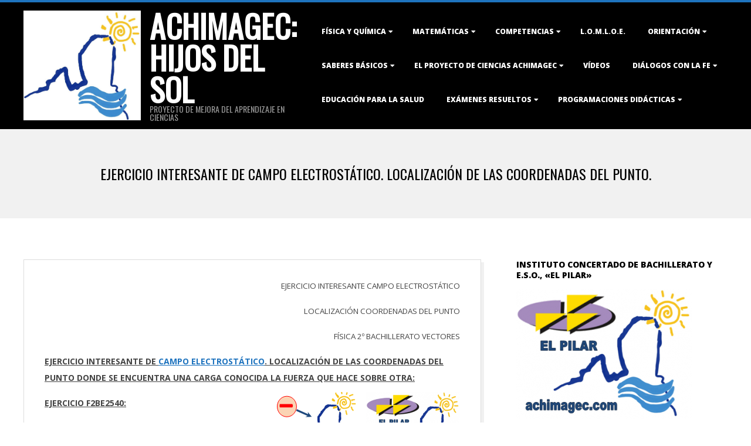

--- FILE ---
content_type: text/html; charset=UTF-8
request_url: https://achimagec.com/ejercicio-interesante-campo-electrostatico-localizacion-coordenadas-punto/
body_size: 22716
content:
<!DOCTYPE html>
<html lang="es" class="no-js">

<head>
<meta charset="UTF-8" />
<meta http-equiv="X-UA-Compatible" content="IE=edge,chrome=1"> <!-- Enable IE Highest available mode (compatibility mode); users with GCF will have page rendered using Google Chrome Frame -->
<meta name='robots' content='index, follow, max-image-preview:large, max-snippet:-1, max-video-preview:-1' />
<meta name="HandheldFriendly" content="True">
<meta name="MobileOptimized" content="767">
<meta name="viewport" content="width=device-width, initial-scale=1.0">
<meta name="template" content="Dispatch 4.12.0" />

	<!-- This site is optimized with the Yoast SEO plugin v26.7 - https://yoast.com/wordpress/plugins/seo/ -->
	<title>EJERCICIO INTERESANTE CAMPO ELECTROSTÁTICO</title>
	<meta name="description" content="EJERCICIO INTERESANTE CAMPO ELECTROSTÁTICO. LOCALIZACIÓN DE LAS COORDENADAS DEL PUNTO DONDE SE ENCUENTRA UNA CARGA." />
	<link rel="canonical" href="https://achimagec.com/ejercicio-interesante-campo-electrostatico-localizacion-coordenadas-punto/" />
	<meta property="og:locale" content="es_ES" />
	<meta property="og:type" content="article" />
	<meta property="og:title" content="EJERCICIO INTERESANTE CAMPO ELECTROSTÁTICO" />
	<meta property="og:description" content="EJERCICIO INTERESANTE CAMPO ELECTROSTÁTICO. LOCALIZACIÓN DE LAS COORDENADAS DEL PUNTO DONDE SE ENCUENTRA UNA CARGA." />
	<meta property="og:url" content="https://achimagec.com/ejercicio-interesante-campo-electrostatico-localizacion-coordenadas-punto/" />
	<meta property="og:site_name" content="ACHIMAGEC: HIJOS DEL SOL" />
	<meta property="article:published_time" content="2023-04-27T14:47:57+00:00" />
	<meta property="article:modified_time" content="2025-04-10T14:01:35+00:00" />
	<meta property="og:image" content="https://achimagec.com/wp-content/uploads/2024/04/achimagec-el-pilar-300x221.png" />
	<meta name="author" content="MNL23_230201_AFSA" />
	<meta name="twitter:card" content="summary_large_image" />
	<meta name="twitter:label1" content="Escrito por" />
	<meta name="twitter:data1" content="MNL23_230201_AFSA" />
	<meta name="twitter:label2" content="Tiempo de lectura" />
	<meta name="twitter:data2" content="2 minutos" />
	<script type="application/ld+json" class="yoast-schema-graph">{"@context":"https://schema.org","@graph":[{"@type":"Article","@id":"https://achimagec.com/ejercicio-interesante-campo-electrostatico-localizacion-coordenadas-punto/#article","isPartOf":{"@id":"https://achimagec.com/ejercicio-interesante-campo-electrostatico-localizacion-coordenadas-punto/"},"author":{"name":"MNL23_230201_AFSA","@id":"https://achimagec.com/#/schema/person/2e03afbd0be89366f19124d019b591fd"},"headline":"EJERCICIO INTERESANTE DE CAMPO ELECTROSTÁTICO. LOCALIZACIÓN DE LAS COORDENADAS DEL PUNTO.","datePublished":"2023-04-27T14:47:57+00:00","dateModified":"2025-04-10T14:01:35+00:00","mainEntityOfPage":{"@id":"https://achimagec.com/ejercicio-interesante-campo-electrostatico-localizacion-coordenadas-punto/"},"wordCount":157,"publisher":{"@id":"https://achimagec.com/#organization"},"image":{"@id":"https://achimagec.com/ejercicio-interesante-campo-electrostatico-localizacion-coordenadas-punto/#primaryimage"},"thumbnailUrl":"https://achimagec.com/wp-content/uploads/2024/04/achimagec-el-pilar-300x221.png","keywords":["2º bachillerato","A.B.P.","ABP","Aprendizaje basado en proyectos","campo eléctrico","campo electrostático","Ciencias","coordenadas del punto","ejercicio interesante","EL PILAR","electrostática","fisica","FUERZAS DE COULOMB","FUERZAS ELECTROSTÁTICAS","localización","NUESTRA SEÑORA DEL PILAR","vectores"],"articleSection":["CAMPO ELÉCTRICO","COMPETENCIA MATEMÁTICA Y EN CIENCIA, TECNOLOGÍA E INGENIERÍA","FÍSICA 2º BAC."],"inLanguage":"es"},{"@type":"WebPage","@id":"https://achimagec.com/ejercicio-interesante-campo-electrostatico-localizacion-coordenadas-punto/","url":"https://achimagec.com/ejercicio-interesante-campo-electrostatico-localizacion-coordenadas-punto/","name":"EJERCICIO INTERESANTE CAMPO ELECTROSTÁTICO","isPartOf":{"@id":"https://achimagec.com/#website"},"primaryImageOfPage":{"@id":"https://achimagec.com/ejercicio-interesante-campo-electrostatico-localizacion-coordenadas-punto/#primaryimage"},"image":{"@id":"https://achimagec.com/ejercicio-interesante-campo-electrostatico-localizacion-coordenadas-punto/#primaryimage"},"thumbnailUrl":"https://achimagec.com/wp-content/uploads/2024/04/achimagec-el-pilar-300x221.png","datePublished":"2023-04-27T14:47:57+00:00","dateModified":"2025-04-10T14:01:35+00:00","description":"EJERCICIO INTERESANTE CAMPO ELECTROSTÁTICO. LOCALIZACIÓN DE LAS COORDENADAS DEL PUNTO DONDE SE ENCUENTRA UNA CARGA.","breadcrumb":{"@id":"https://achimagec.com/ejercicio-interesante-campo-electrostatico-localizacion-coordenadas-punto/#breadcrumb"},"inLanguage":"es","potentialAction":[{"@type":"ReadAction","target":["https://achimagec.com/ejercicio-interesante-campo-electrostatico-localizacion-coordenadas-punto/"]}]},{"@type":"ImageObject","inLanguage":"es","@id":"https://achimagec.com/ejercicio-interesante-campo-electrostatico-localizacion-coordenadas-punto/#primaryimage","url":"https://achimagec.com/wp-content/uploads/2024/04/achimagec-el-pilar.png","contentUrl":"https://achimagec.com/wp-content/uploads/2024/04/achimagec-el-pilar.png","width":352,"height":259},{"@type":"BreadcrumbList","@id":"https://achimagec.com/ejercicio-interesante-campo-electrostatico-localizacion-coordenadas-punto/#breadcrumb","itemListElement":[{"@type":"ListItem","position":1,"name":"Portada","item":"https://achimagec.com/"},{"@type":"ListItem","position":2,"name":"EJERCICIO INTERESANTE DE CAMPO ELECTROSTÁTICO. LOCALIZACIÓN DE LAS COORDENADAS DEL PUNTO."}]},{"@type":"WebSite","@id":"https://achimagec.com/#website","url":"https://achimagec.com/","name":"ACHIMAGEC: HIJOS DEL SOL","description":"PROYECTO DE MEJORA DEL APRENDIZAJE EN CIENCIAS","publisher":{"@id":"https://achimagec.com/#organization"},"potentialAction":[{"@type":"SearchAction","target":{"@type":"EntryPoint","urlTemplate":"https://achimagec.com/?s={search_term_string}"},"query-input":{"@type":"PropertyValueSpecification","valueRequired":true,"valueName":"search_term_string"}}],"inLanguage":"es"},{"@type":"Organization","@id":"https://achimagec.com/#organization","name":"ACHIMAGEC: HIJOS DEL SOL","url":"https://achimagec.com/","logo":{"@type":"ImageObject","inLanguage":"es","@id":"https://achimagec.com/#/schema/logo/image/","url":"https://achimagec.com/wp-content/uploads/2018/05/cropped-cropped-cropped-LOGO-ACHIMAGEC-1.jpg","contentUrl":"https://achimagec.com/wp-content/uploads/2018/05/cropped-cropped-cropped-LOGO-ACHIMAGEC-1.jpg","width":966,"height":901,"caption":"ACHIMAGEC: HIJOS DEL SOL"},"image":{"@id":"https://achimagec.com/#/schema/logo/image/"}},{"@type":"Person","@id":"https://achimagec.com/#/schema/person/2e03afbd0be89366f19124d019b591fd","name":"MNL23_230201_AFSA","image":{"@type":"ImageObject","inLanguage":"es","@id":"https://achimagec.com/#/schema/person/image/","url":"https://secure.gravatar.com/avatar/4d558848cf769b630b26d40b41f4676b9a5701702da15f4bd20bacf3d2befe60?s=96&d=mm&r=g","contentUrl":"https://secure.gravatar.com/avatar/4d558848cf769b630b26d40b41f4676b9a5701702da15f4bd20bacf3d2befe60?s=96&d=mm&r=g","caption":"MNL23_230201_AFSA"},"url":"https://achimagec.com/author/mnl23_230201_afsa/"}]}</script>
	<!-- / Yoast SEO plugin. -->


<link rel='dns-prefetch' href='//www.googletagmanager.com' />
<link rel='dns-prefetch' href='//fonts.googleapis.com' />
<link rel='dns-prefetch' href='//pagead2.googlesyndication.com' />
<link rel="alternate" type="application/rss+xml" title="ACHIMAGEC: HIJOS DEL SOL &raquo; Feed" href="https://achimagec.com/feed/" />
<link rel="profile" href="https://gmpg.org/xfn/11" />
<link rel="alternate" title="oEmbed (JSON)" type="application/json+oembed" href="https://achimagec.com/wp-json/oembed/1.0/embed?url=https%3A%2F%2Fachimagec.com%2Fejercicio-interesante-campo-electrostatico-localizacion-coordenadas-punto%2F" />
<link rel="alternate" title="oEmbed (XML)" type="text/xml+oembed" href="https://achimagec.com/wp-json/oembed/1.0/embed?url=https%3A%2F%2Fachimagec.com%2Fejercicio-interesante-campo-electrostatico-localizacion-coordenadas-punto%2F&#038;format=xml" />
<link rel="preload" href="https://achimagec.com/wp-content/themes/dispatch/hoot/css/webfonts/fa-solid-900.woff2" as="font" crossorigin="anonymous">
<link rel="preload" href="https://achimagec.com/wp-content/themes/dispatch/hoot/css/webfonts/fa-regular-400.woff2" as="font" crossorigin="anonymous">
<link rel="preload" href="https://achimagec.com/wp-content/themes/dispatch/hoot/css/webfonts/fa-brands-400.woff2" as="font" crossorigin="anonymous">
<style id='wp-img-auto-sizes-contain-inline-css'>
img:is([sizes=auto i],[sizes^="auto," i]){contain-intrinsic-size:3000px 1500px}
/*# sourceURL=wp-img-auto-sizes-contain-inline-css */
</style>
<link rel='stylesheet' id='wpo_min-header-0-css' href='https://achimagec.com/wp-content/cache/wpo-minify/1767914626/assets/wpo-minify-header-5e8d611e.min.css' media='all' />
<script id="post-views-counter-frontend-js-before">
var pvcArgsFrontend = {"mode":"js","postID":7515,"requestURL":"https:\/\/achimagec.com\/wp-admin\/admin-ajax.php","nonce":"f5cd5894de","dataStorage":"cookies","multisite":false,"path":"\/","domain":""};

//# sourceURL=post-views-counter-frontend-js-before
</script>
<script src="https://achimagec.com/wp-content/plugins/post-views-counter/js/frontend.js" id="post-views-counter-frontend-js"></script>
<script src="https://achimagec.com/wp-includes/js/jquery/jquery.min.js" id="jquery-core-js"></script>
<script src="https://achimagec.com/wp-includes/js/jquery/jquery-migrate.min.js" id="jquery-migrate-js"></script>
<script src="https://achimagec.com/wp-content/themes/dispatch/js/modernizr.custom.js" id="modernizr-js"></script>

<!-- Fragmento de código de la etiqueta de Google (gtag.js) añadida por Site Kit -->
<!-- Fragmento de código de Google Analytics añadido por Site Kit -->
<script src="https://www.googletagmanager.com/gtag/js?id=GT-WPFJVRD" id="google_gtagjs-js" async></script>
<script id="google_gtagjs-js-after">
window.dataLayer = window.dataLayer || [];function gtag(){dataLayer.push(arguments);}
gtag("set","linker",{"domains":["achimagec.com"]});
gtag("js", new Date());
gtag("set", "developer_id.dZTNiMT", true);
gtag("config", "GT-WPFJVRD");
//# sourceURL=google_gtagjs-js-after
</script>
<link rel="https://api.w.org/" href="https://achimagec.com/wp-json/" /><link rel="alternate" title="JSON" type="application/json" href="https://achimagec.com/wp-json/wp/v2/posts/7515" /><link rel="EditURI" type="application/rsd+xml" title="RSD" href="https://achimagec.com/xmlrpc.php?rsd" />
<meta name="generator" content="WordPress 6.9" />
<link rel='shortlink' href='https://achimagec.com/?p=7515' />
<meta name="generator" content="Site Kit by Google 1.168.0" />
<!-- Metaetiquetas de Google AdSense añadidas por Site Kit -->
<meta name="google-adsense-platform-account" content="ca-host-pub-2644536267352236">
<meta name="google-adsense-platform-domain" content="sitekit.withgoogle.com">
<!-- Acabar con las metaetiquetas de Google AdSense añadidas por Site Kit -->

<!-- Fragmento de código de Google Adsense añadido por Site Kit -->
<script async src="https://pagead2.googlesyndication.com/pagead/js/adsbygoogle.js?client=ca-pub-1229294580821996&amp;host=ca-host-pub-2644536267352236" crossorigin="anonymous"></script>

<!-- Final del fragmento de código de Google Adsense añadido por Site Kit -->
<link rel="icon" href="https://achimagec.com/wp-content/uploads/2018/05/cropped-LOGO-ACHIMAGEC-1-2-32x32.jpg" sizes="32x32" />
<link rel="icon" href="https://achimagec.com/wp-content/uploads/2018/05/cropped-LOGO-ACHIMAGEC-1-2-192x192.jpg" sizes="192x192" />
<link rel="apple-touch-icon" href="https://achimagec.com/wp-content/uploads/2018/05/cropped-LOGO-ACHIMAGEC-1-2-180x180.jpg" />
<meta name="msapplication-TileImage" content="https://achimagec.com/wp-content/uploads/2018/05/cropped-LOGO-ACHIMAGEC-1-2-270x270.jpg" />
<style id='wp-block-image-inline-css'>
.wp-block-image>a,.wp-block-image>figure>a{display:inline-block}.wp-block-image img{box-sizing:border-box;height:auto;max-width:100%;vertical-align:bottom}@media not (prefers-reduced-motion){.wp-block-image img.hide{visibility:hidden}.wp-block-image img.show{animation:show-content-image .4s}}.wp-block-image[style*=border-radius] img,.wp-block-image[style*=border-radius]>a{border-radius:inherit}.wp-block-image.has-custom-border img{box-sizing:border-box}.wp-block-image.aligncenter{text-align:center}.wp-block-image.alignfull>a,.wp-block-image.alignwide>a{width:100%}.wp-block-image.alignfull img,.wp-block-image.alignwide img{height:auto;width:100%}.wp-block-image .aligncenter,.wp-block-image .alignleft,.wp-block-image .alignright,.wp-block-image.aligncenter,.wp-block-image.alignleft,.wp-block-image.alignright{display:table}.wp-block-image .aligncenter>figcaption,.wp-block-image .alignleft>figcaption,.wp-block-image .alignright>figcaption,.wp-block-image.aligncenter>figcaption,.wp-block-image.alignleft>figcaption,.wp-block-image.alignright>figcaption{caption-side:bottom;display:table-caption}.wp-block-image .alignleft{float:left;margin:.5em 1em .5em 0}.wp-block-image .alignright{float:right;margin:.5em 0 .5em 1em}.wp-block-image .aligncenter{margin-left:auto;margin-right:auto}.wp-block-image :where(figcaption){margin-bottom:1em;margin-top:.5em}.wp-block-image.is-style-circle-mask img{border-radius:9999px}@supports ((-webkit-mask-image:none) or (mask-image:none)) or (-webkit-mask-image:none){.wp-block-image.is-style-circle-mask img{border-radius:0;-webkit-mask-image:url('data:image/svg+xml;utf8,<svg viewBox="0 0 100 100" xmlns="http://www.w3.org/2000/svg"><circle cx="50" cy="50" r="50"/></svg>');mask-image:url('data:image/svg+xml;utf8,<svg viewBox="0 0 100 100" xmlns="http://www.w3.org/2000/svg"><circle cx="50" cy="50" r="50"/></svg>');mask-mode:alpha;-webkit-mask-position:center;mask-position:center;-webkit-mask-repeat:no-repeat;mask-repeat:no-repeat;-webkit-mask-size:contain;mask-size:contain}}:root :where(.wp-block-image.is-style-rounded img,.wp-block-image .is-style-rounded img){border-radius:9999px}.wp-block-image figure{margin:0}.wp-lightbox-container{display:flex;flex-direction:column;position:relative}.wp-lightbox-container img{cursor:zoom-in}.wp-lightbox-container img:hover+button{opacity:1}.wp-lightbox-container button{align-items:center;backdrop-filter:blur(16px) saturate(180%);background-color:#5a5a5a40;border:none;border-radius:4px;cursor:zoom-in;display:flex;height:20px;justify-content:center;opacity:0;padding:0;position:absolute;right:16px;text-align:center;top:16px;width:20px;z-index:100}@media not (prefers-reduced-motion){.wp-lightbox-container button{transition:opacity .2s ease}}.wp-lightbox-container button:focus-visible{outline:3px auto #5a5a5a40;outline:3px auto -webkit-focus-ring-color;outline-offset:3px}.wp-lightbox-container button:hover{cursor:pointer;opacity:1}.wp-lightbox-container button:focus{opacity:1}.wp-lightbox-container button:focus,.wp-lightbox-container button:hover,.wp-lightbox-container button:not(:hover):not(:active):not(.has-background){background-color:#5a5a5a40;border:none}.wp-lightbox-overlay{box-sizing:border-box;cursor:zoom-out;height:100vh;left:0;overflow:hidden;position:fixed;top:0;visibility:hidden;width:100%;z-index:100000}.wp-lightbox-overlay .close-button{align-items:center;cursor:pointer;display:flex;justify-content:center;min-height:40px;min-width:40px;padding:0;position:absolute;right:calc(env(safe-area-inset-right) + 16px);top:calc(env(safe-area-inset-top) + 16px);z-index:5000000}.wp-lightbox-overlay .close-button:focus,.wp-lightbox-overlay .close-button:hover,.wp-lightbox-overlay .close-button:not(:hover):not(:active):not(.has-background){background:none;border:none}.wp-lightbox-overlay .lightbox-image-container{height:var(--wp--lightbox-container-height);left:50%;overflow:hidden;position:absolute;top:50%;transform:translate(-50%,-50%);transform-origin:top left;width:var(--wp--lightbox-container-width);z-index:9999999999}.wp-lightbox-overlay .wp-block-image{align-items:center;box-sizing:border-box;display:flex;height:100%;justify-content:center;margin:0;position:relative;transform-origin:0 0;width:100%;z-index:3000000}.wp-lightbox-overlay .wp-block-image img{height:var(--wp--lightbox-image-height);min-height:var(--wp--lightbox-image-height);min-width:var(--wp--lightbox-image-width);width:var(--wp--lightbox-image-width)}.wp-lightbox-overlay .wp-block-image figcaption{display:none}.wp-lightbox-overlay button{background:none;border:none}.wp-lightbox-overlay .scrim{background-color:#fff;height:100%;opacity:.9;position:absolute;width:100%;z-index:2000000}.wp-lightbox-overlay.active{visibility:visible}@media not (prefers-reduced-motion){.wp-lightbox-overlay.active{animation:turn-on-visibility .25s both}.wp-lightbox-overlay.active img{animation:turn-on-visibility .35s both}.wp-lightbox-overlay.show-closing-animation:not(.active){animation:turn-off-visibility .35s both}.wp-lightbox-overlay.show-closing-animation:not(.active) img{animation:turn-off-visibility .25s both}.wp-lightbox-overlay.zoom.active{animation:none;opacity:1;visibility:visible}.wp-lightbox-overlay.zoom.active .lightbox-image-container{animation:lightbox-zoom-in .4s}.wp-lightbox-overlay.zoom.active .lightbox-image-container img{animation:none}.wp-lightbox-overlay.zoom.active .scrim{animation:turn-on-visibility .4s forwards}.wp-lightbox-overlay.zoom.show-closing-animation:not(.active){animation:none}.wp-lightbox-overlay.zoom.show-closing-animation:not(.active) .lightbox-image-container{animation:lightbox-zoom-out .4s}.wp-lightbox-overlay.zoom.show-closing-animation:not(.active) .lightbox-image-container img{animation:none}.wp-lightbox-overlay.zoom.show-closing-animation:not(.active) .scrim{animation:turn-off-visibility .4s forwards}}@keyframes show-content-image{0%{visibility:hidden}99%{visibility:hidden}to{visibility:visible}}@keyframes turn-on-visibility{0%{opacity:0}to{opacity:1}}@keyframes turn-off-visibility{0%{opacity:1;visibility:visible}99%{opacity:0;visibility:visible}to{opacity:0;visibility:hidden}}@keyframes lightbox-zoom-in{0%{transform:translate(calc((-100vw + var(--wp--lightbox-scrollbar-width))/2 + var(--wp--lightbox-initial-left-position)),calc(-50vh + var(--wp--lightbox-initial-top-position))) scale(var(--wp--lightbox-scale))}to{transform:translate(-50%,-50%) scale(1)}}@keyframes lightbox-zoom-out{0%{transform:translate(-50%,-50%) scale(1);visibility:visible}99%{visibility:visible}to{transform:translate(calc((-100vw + var(--wp--lightbox-scrollbar-width))/2 + var(--wp--lightbox-initial-left-position)),calc(-50vh + var(--wp--lightbox-initial-top-position))) scale(var(--wp--lightbox-scale));visibility:hidden}}
/*# sourceURL=https://achimagec.com/wp-includes/blocks/image/style.min.css */
</style>
<style id='wp-block-image-theme-inline-css'>
:root :where(.wp-block-image figcaption){color:#555;font-size:13px;text-align:center}.is-dark-theme :root :where(.wp-block-image figcaption){color:#ffffffa6}.wp-block-image{margin:0 0 1em}
/*# sourceURL=https://achimagec.com/wp-includes/blocks/image/theme.min.css */
</style>
<link rel='stylesheet' id='wpo_min-footer-0-css' href='https://achimagec.com/wp-content/cache/wpo-minify/1767914626/assets/wpo-minify-footer-986912be.min.css' media='all' />
</head>

<body data-rsssl=1 class="wordpress ltr es es-es parent-theme y2026 m01 d16 h00 friday logged-out singular singular-post singular-post-7515 dispatch" dir="ltr">

	
	<a href="#main" class="screen-reader-text">Skip to content</a>

	<div id="page-wrapper" class=" site-stretch page-wrapper sitewrap-wide-right sidebarsN sidebars1 hoot-cf7-style hoot-mapp-style hoot-jetpack-style">

		
		<header id="header" class="site-header  contrast-typo" role="banner" itemscope="itemscope" itemtype="https://schema.org/WPHeader">
			<div class="hgrid">
				<div class="table hgrid-span-12">
					<div id="branding" class="branding table-cell-mid">
		<div id="site-logo" class="site-logo-mixed">
			<div id="site-logo-mixed" class="site-logo-with-image site-logo-text-medium"><div class="site-logo-mixed-image"><a href="https://achimagec.com/" class="custom-logo-link" rel="home"><img width="966" height="901" src="https://achimagec.com/wp-content/uploads/2018/05/cropped-cropped-cropped-LOGO-ACHIMAGEC-1.jpg" class="custom-logo" alt="ACHIMAGEC: HIJOS DEL SOL" decoding="async" fetchpriority="high" srcset="https://achimagec.com/wp-content/uploads/2018/05/cropped-cropped-cropped-LOGO-ACHIMAGEC-1.jpg 966w, https://achimagec.com/wp-content/uploads/2018/05/cropped-cropped-cropped-LOGO-ACHIMAGEC-1-300x280.jpg 300w, https://achimagec.com/wp-content/uploads/2018/05/cropped-cropped-cropped-LOGO-ACHIMAGEC-1-150x140.jpg 150w, https://achimagec.com/wp-content/uploads/2018/05/cropped-cropped-cropped-LOGO-ACHIMAGEC-1-768x716.jpg 768w, https://achimagec.com/wp-content/uploads/2018/05/cropped-cropped-cropped-LOGO-ACHIMAGEC-1-425x396.jpg 425w" sizes="(max-width: 966px) 100vw, 966px" /></a></div><div class="site-logo-mixed-text"><div id="site-title" class="site-title title" itemprop="headline"><a href="https://achimagec.com" rel="home" itemprop="url"><span class="blogname">ACHIMAGEC: HIJOS DEL SOL</span></a></div><h2 id="site-description" itemprop="description">PROYECTO DE MEJORA DEL APRENDIZAJE EN CIENCIAS</h2></div><!--site-logo-mixed-text--></div><!--logotext-->		</div>
	</div><!-- #branding -->
		<div id="header-aside" class=" header-aside table-cell-mid">
			<div class="screen-reader-text">Primary Navigation Menu</div>
	<nav id="menu-primary" class="menu nav-menu menu-primary mobilemenu-fixed mobilesubmenu-click" role="navigation" aria-label="Primary Navigation Menu" itemscope="itemscope" itemtype="https://schema.org/SiteNavigationElement">
		<a class="menu-toggle" href="#"><span class="menu-toggle-text">Menu</span><i class="fas fa-bars"></i></a>

		<ul id="menu-primary-items" class="menu-items sf-menu menu"><li id="menu-item-6071" class="menu-item menu-item-type-taxonomy menu-item-object-category current-post-ancestor menu-item-has-children menu-item-6071"><a href="https://achimagec.com/category/contenidos-fisica-quimica/">FÍSICA Y QUÍMICA</a>
<ul class="sub-menu">
	<li id="menu-item-6072" class="menu-item menu-item-type-taxonomy menu-item-object-category menu-item-6072"><a href="https://achimagec.com/category/asignaturas-fisica-quimica-matematicas/fisica-y-quimica-1o-bac/">FÍSICA Y QUÍMICA 1º BAC</a></li>
	<li id="menu-item-6076" class="menu-item menu-item-type-taxonomy menu-item-object-category current-post-ancestor current-menu-parent current-post-parent menu-item-6076"><a href="https://achimagec.com/category/asignaturas-fisica-quimica-matematicas/fisica-2o-bac/">FÍSICA 2º BAC.</a></li>
	<li id="menu-item-6077" class="menu-item menu-item-type-taxonomy menu-item-object-category menu-item-6077"><a href="https://achimagec.com/category/asignaturas-fisica-quimica-matematicas/quimica-2o-bac/">QUÍMICA 2º BAC</a></li>
	<li id="menu-item-6073" class="menu-item menu-item-type-taxonomy menu-item-object-category menu-item-6073"><a href="https://achimagec.com/category/asignaturas-fisica-quimica-matematicas/fisica-y-quimica-2o-e-s-o/">FÍSICA Y QUÍMICA 2º E.S.O.</a></li>
	<li id="menu-item-6074" class="menu-item menu-item-type-taxonomy menu-item-object-category menu-item-6074"><a href="https://achimagec.com/category/asignaturas-fisica-quimica-matematicas/fisica-y-quimica-3o-e-s-o/">FÍSICA Y QUÍMICA 3º E.S.O.</a></li>
	<li id="menu-item-6075" class="menu-item menu-item-type-taxonomy menu-item-object-category menu-item-6075"><a href="https://achimagec.com/category/asignaturas-fisica-quimica-matematicas/fisica-y-quimica-4o-e-s-o/">FÍSICA Y QUÍMICA 4º E.S.O.</a></li>
</ul>
</li>
<li id="menu-item-6066" class="menu-item menu-item-type-taxonomy menu-item-object-category menu-item-has-children menu-item-6066"><a href="https://achimagec.com/category/asignaturas-fisica-quimica-matematicas/matematicas/">MATEMÁTICAS</a>
<ul class="sub-menu">
	<li id="menu-item-6067" class="menu-item menu-item-type-taxonomy menu-item-object-category menu-item-6067"><a href="https://achimagec.com/category/asignaturas-fisica-quimica-matematicas/matematicas/matematicas-1o-bac/">MATEMÁTICAS 1º BAC</a></li>
	<li id="menu-item-6069" class="menu-item menu-item-type-taxonomy menu-item-object-category menu-item-6069"><a href="https://achimagec.com/category/asignaturas-fisica-quimica-matematicas/matematicas/matematicas-2o-bac/">MATEMÁTICAS 2º BAC</a></li>
	<li id="menu-item-6068" class="menu-item menu-item-type-taxonomy menu-item-object-category menu-item-6068"><a href="https://achimagec.com/category/asignaturas-fisica-quimica-matematicas/matematicas/matematicas-1o-e-s-o/">MATEMÁTICAS 1º E.S.O.</a></li>
	<li id="menu-item-6070" class="menu-item menu-item-type-taxonomy menu-item-object-category menu-item-6070"><a href="https://achimagec.com/category/asignaturas-fisica-quimica-matematicas/matematicas/matematicas-2o-e-s-o/">MATEMÁTICAS 2º E.S.O.</a></li>
</ul>
</li>
<li id="menu-item-6078" class="menu-item menu-item-type-taxonomy menu-item-object-category current-post-ancestor menu-item-has-children menu-item-6078"><a href="https://achimagec.com/category/competencias/">COMPETENCIAS</a>
<ul class="sub-menu">
	<li id="menu-item-6085" class="menu-item menu-item-type-taxonomy menu-item-object-category current-post-ancestor current-menu-parent current-post-parent menu-item-6085"><a href="https://achimagec.com/category/competencias/matematica-basica-ciencia-tecnologia/">COMPETENCIA MATEMÁTICA Y EN CIENCIA, TECNOLOGÍA E INGENIERÍA</a></li>
	<li id="menu-item-6082" class="menu-item menu-item-type-taxonomy menu-item-object-category menu-item-6082"><a href="https://achimagec.com/category/competencias/linguistica/">COMPETENCIA EN COMUNICACIÓN LINGÜISTICA</a></li>
	<li id="menu-item-6086" class="menu-item menu-item-type-taxonomy menu-item-object-category menu-item-6086"><a href="https://achimagec.com/category/competencias/aprender-a-aprender/">COMPETENCIA PERSONAL, SOCIAL Y DE APRENDER A APRENDER</a></li>
	<li id="menu-item-6083" class="menu-item menu-item-type-taxonomy menu-item-object-category menu-item-6083"><a href="https://achimagec.com/category/competencias/conciencia-y-expresiones-culturales/">COMPETENCIA EN CONCIENCIA Y EXPRESIÓN CULTURALES</a></li>
	<li id="menu-item-6081" class="menu-item menu-item-type-taxonomy menu-item-object-category menu-item-6081"><a href="https://achimagec.com/category/competencias/iniciativa/">COMPETENCIA EMPRENDEDORA (BLV)</a></li>
	<li id="menu-item-6080" class="menu-item menu-item-type-taxonomy menu-item-object-category menu-item-6080"><a href="https://achimagec.com/category/competencias/digital/">COMPETENCIA DIGITAL</a></li>
	<li id="menu-item-6079" class="menu-item menu-item-type-taxonomy menu-item-object-category menu-item-6079"><a href="https://achimagec.com/category/competencias/sociales-y-civicas/">COMPETENCIA CIUDADANA</a></li>
	<li id="menu-item-6087" class="menu-item menu-item-type-taxonomy menu-item-object-category menu-item-6087"><a href="https://achimagec.com/category/competencias/competencia-plurilingue/">COMPETENCIA PLURILINGÜE</a></li>
	<li id="menu-item-6084" class="menu-item menu-item-type-taxonomy menu-item-object-category menu-item-6084"><a href="https://achimagec.com/category/competencias/competencia-espiritual/">COMPETENCIA ESPIRITUAL</a></li>
</ul>
</li>
<li id="menu-item-4157" class="menu-item menu-item-type-taxonomy menu-item-object-category menu-item-4157"><a href="https://achimagec.com/category/l-o-m-l-o-e/">L.O.M.L.O.E.</a></li>
<li id="menu-item-6062" class="menu-item menu-item-type-taxonomy menu-item-object-category menu-item-has-children menu-item-6062"><a href="https://achimagec.com/category/orientacion/">ORIENTACIÓN</a>
<ul class="sub-menu">
	<li id="menu-item-592" class="menu-item menu-item-type-taxonomy menu-item-object-category menu-item-592"><a href="https://achimagec.com/category/tutoria/">TUTORIA</a></li>
	<li id="menu-item-558" class="menu-item menu-item-type-taxonomy menu-item-object-category menu-item-558"><a href="https://achimagec.com/category/atencion-a-la-diversidad/">ATENCIÓN A LA DIVERSIDAD</a></li>
	<li id="menu-item-6063" class="menu-item menu-item-type-taxonomy menu-item-object-post_tag menu-item-6063"><a href="https://achimagec.com/tag/adaptaciones-curriculares/">ADAPTACIONES CURRICULARES</a></li>
	<li id="menu-item-6065" class="menu-item menu-item-type-taxonomy menu-item-object-post_tag menu-item-6065"><a href="https://achimagec.com/tag/innovacion-en-evaluacion/">innovación en evaluación</a></li>
	<li id="menu-item-6064" class="menu-item menu-item-type-taxonomy menu-item-object-post_tag menu-item-6064"><a href="https://achimagec.com/tag/innovacion-en-educacion/">innovación en educación</a></li>
	<li id="menu-item-593" class="menu-item menu-item-type-taxonomy menu-item-object-category menu-item-593"><a href="https://achimagec.com/category/cooperativo/">COOPERATIVO</a></li>
</ul>
</li>
<li id="menu-item-6133" class="menu-item menu-item-type-taxonomy menu-item-object-category menu-item-has-children menu-item-6133"><a href="https://achimagec.com/category/saberes-basicos-lomloe/">SABERES BÁSICOS</a>
<ul class="sub-menu">
	<li id="menu-item-6106" class="menu-item menu-item-type-taxonomy menu-item-object-category menu-item-has-children menu-item-6106"><a href="https://achimagec.com/category/contenidos-de-matematicas/">MATEMÁTICAS</a>
	<ul class="sub-menu">
		<li id="menu-item-6107" class="menu-item menu-item-type-taxonomy menu-item-object-category menu-item-6107"><a href="https://achimagec.com/category/asignaturas-fisica-quimica-matematicas/matematicas/aritmetica/">ARITMÉTICA</a></li>
		<li id="menu-item-6108" class="menu-item menu-item-type-taxonomy menu-item-object-category menu-item-6108"><a href="https://achimagec.com/category/asignaturas-fisica-quimica-matematicas/matematicas/algebra/">ÁLGEBRA</a></li>
		<li id="menu-item-6109" class="menu-item menu-item-type-taxonomy menu-item-object-category menu-item-6109"><a href="https://achimagec.com/category/asignaturas-fisica-quimica-matematicas/matematicas/trigonometria/">TRIGONOMETRÍA</a></li>
		<li id="menu-item-6111" class="menu-item menu-item-type-taxonomy menu-item-object-category menu-item-6111"><a href="https://achimagec.com/category/asignaturas-fisica-quimica-matematicas/matematicas/geometria/">GEOMETRÍA</a></li>
		<li id="menu-item-6112" class="menu-item menu-item-type-taxonomy menu-item-object-category menu-item-6112"><a href="https://achimagec.com/category/asignaturas-fisica-quimica-matematicas/matematicas/analisis-de-funciones/">ANÁLISIS</a></li>
		<li id="menu-item-6113" class="menu-item menu-item-type-taxonomy menu-item-object-category menu-item-6113"><a href="https://achimagec.com/category/asignaturas-fisica-quimica-matematicas/matematicas/matematicas-2o-bac/probabilidad/">PROBABILIDAD</a></li>
	</ul>
</li>
	<li id="menu-item-6114" class="menu-item menu-item-type-taxonomy menu-item-object-category current-post-ancestor menu-item-has-children menu-item-6114"><a href="https://achimagec.com/category/contenidos-fisica-quimica/contenidos-fisica/">FÍSICA</a>
	<ul class="sub-menu">
		<li id="menu-item-6115" class="menu-item menu-item-type-taxonomy menu-item-object-category menu-item-6115"><a href="https://achimagec.com/category/contenidos-fisica-quimica/contenidos-fisica/cinematica/">CINEMÁTICA</a></li>
		<li id="menu-item-6116" class="menu-item menu-item-type-taxonomy menu-item-object-category menu-item-6116"><a href="https://achimagec.com/category/contenidos-fisica-quimica/contenidos-fisica/dinamica/">DINÁMICA</a></li>
		<li id="menu-item-6117" class="menu-item menu-item-type-taxonomy menu-item-object-category menu-item-6117"><a href="https://achimagec.com/category/contenidos-fisica-quimica/contenidos-fisica/energia/">TRABAJO Y ENERGÍA</a></li>
		<li id="menu-item-6124" class="menu-item menu-item-type-taxonomy menu-item-object-category menu-item-6124"><a href="https://achimagec.com/category/contenidos-fisica-quimica/contenidos-fisica/campo-gravitatorio/">GRAVITATORIO</a></li>
		<li id="menu-item-6125" class="menu-item menu-item-type-taxonomy menu-item-object-category current-post-ancestor current-menu-parent current-post-parent menu-item-6125"><a href="https://achimagec.com/category/contenidos-fisica-quimica/contenidos-fisica/campo-electrico/">ELÉCTRICO</a></li>
		<li id="menu-item-6134" class="menu-item menu-item-type-taxonomy menu-item-object-category menu-item-6134"><a href="https://achimagec.com/category/contenidos-fisica-quimica/contenidos-fisica/campo-magnetico-induccion-magnetica/">MAGNÉTICO</a></li>
		<li id="menu-item-6118" class="menu-item menu-item-type-taxonomy menu-item-object-category menu-item-6118"><a href="https://achimagec.com/category/contenidos-fisica-quimica/contenidos-fisica/movimiento-ondulatorio-ondas/">ONDAS</a></li>
		<li id="menu-item-6119" class="menu-item menu-item-type-taxonomy menu-item-object-category menu-item-6119"><a href="https://achimagec.com/category/asignaturas-fisica-quimica-matematicas/fisica-2o-bac/optica/">ÓPTICA</a></li>
		<li id="menu-item-6120" class="menu-item menu-item-type-taxonomy menu-item-object-category menu-item-6120"><a href="https://achimagec.com/category/asignaturas-fisica-quimica-matematicas/fisica-2o-bac/relatividad/">RELATIVIDAD</a></li>
		<li id="menu-item-6121" class="menu-item menu-item-type-taxonomy menu-item-object-category menu-item-6121"><a href="https://achimagec.com/category/asignaturas-fisica-quimica-matematicas/fisica-2o-bac/fisica-cuantica/">CUÁNTICA</a></li>
		<li id="menu-item-6123" class="menu-item menu-item-type-taxonomy menu-item-object-category menu-item-6123"><a href="https://achimagec.com/category/asignaturas-fisica-quimica-matematicas/fisica-2o-bac/fisica-nuclear/">FÍSICA NUCLEAR</a></li>
	</ul>
</li>
	<li id="menu-item-6126" class="menu-item menu-item-type-taxonomy menu-item-object-category menu-item-has-children menu-item-6126"><a href="https://achimagec.com/category/contenidos-fisica-quimica/contenidos-quimica/">QUÍMICA</a>
	<ul class="sub-menu">
		<li id="menu-item-6127" class="menu-item menu-item-type-taxonomy menu-item-object-category menu-item-6127"><a href="https://achimagec.com/category/contenidos-fisica-quimica/contenidos-quimica/estructura-atomica/">LA MATERIA</a></li>
		<li id="menu-item-6128" class="menu-item menu-item-type-taxonomy menu-item-object-category menu-item-6128"><a href="https://achimagec.com/category/asignaturas-fisica-quimica-matematicas/quimica/formulacion/">FORMULACIÓN</a></li>
		<li id="menu-item-6129" class="menu-item menu-item-type-taxonomy menu-item-object-category menu-item-6129"><a href="https://achimagec.com/category/asignaturas-fisica-quimica-matematicas/quimica/reacciones/">REACCIONES</a></li>
		<li id="menu-item-6131" class="menu-item menu-item-type-taxonomy menu-item-object-category menu-item-6131"><a href="https://achimagec.com/category/asignaturas-fisica-quimica-matematicas/quimica/equilibrio/">EQUILIBRIO</a></li>
		<li id="menu-item-6132" class="menu-item menu-item-type-taxonomy menu-item-object-category menu-item-6132"><a href="https://achimagec.com/category/asignaturas-fisica-quimica-matematicas/quimica/organica/">ORGÁNICA</a></li>
	</ul>
</li>
</ul>
</li>
<li id="menu-item-52" class="menu-item menu-item-type-taxonomy menu-item-object-category menu-item-has-children menu-item-52"><a href="https://achimagec.com/category/el-proyecto/">EL PROYECTO DE CIENCIAS ACHIMAGEC</a>
<ul class="sub-menu">
	<li id="menu-item-557" class="menu-item menu-item-type-taxonomy menu-item-object-category menu-item-557"><a href="https://achimagec.com/category/institutos-diocesanos-de-canarias/">INSTITUTOS DIOCESANOS</a></li>
	<li id="menu-item-149" class="menu-item menu-item-type-taxonomy menu-item-object-category menu-item-149"><a href="https://achimagec.com/category/aprendizaje-basado-en-proyectos-a-b-p/">APRENDIZAJE BASADO EN PROYECTOS (A.B.P.)</a></li>
	<li id="menu-item-2905" class="menu-item menu-item-type-post_type menu-item-object-post menu-item-2905"><a href="https://achimagec.com/achimagec-cuatro-cursos-mas-tarde/">BALANCE DEL PROYECTO</a></li>
	<li id="menu-item-90" class="menu-item menu-item-type-taxonomy menu-item-object-category menu-item-90"><a href="https://achimagec.com/category/interdisciplinar/">INTERDISCIPLINAR</a></li>
</ul>
</li>
<li id="menu-item-8197" class="menu-item menu-item-type-post_type menu-item-object-post menu-item-8197"><a href="https://achimagec.com/videos-de-apoyo-para-el-aprendizaje-del-alumnado/">VÍDEOS</a></li>
<li id="menu-item-1563" class="menu-item menu-item-type-taxonomy menu-item-object-category menu-item-has-children menu-item-1563"><a href="https://achimagec.com/category/dialogos-con-la-fe/">DIÁLOGOS CON LA FE</a>
<ul class="sub-menu">
	<li id="menu-item-776" class="menu-item menu-item-type-taxonomy menu-item-object-category menu-item-776"><a href="https://achimagec.com/category/dialogos-con-la-fe/dialogo-ciencia-fe/">DIÁLOGO CIENCIA-FE</a></li>
	<li id="menu-item-981" class="menu-item menu-item-type-taxonomy menu-item-object-category menu-item-981"><a href="https://achimagec.com/category/dialogos-con-la-fe/dialogo-cultura-fe/">DIÁLOGO CULTURA-FE</a></li>
	<li id="menu-item-1562" class="menu-item menu-item-type-taxonomy menu-item-object-category menu-item-1562"><a href="https://achimagec.com/category/dialogos-con-la-fe/dialogo-realidad-fe/">DIÁLOGO REALIDAD-FE</a></li>
</ul>
</li>
<li id="menu-item-6420" class="menu-item menu-item-type-taxonomy menu-item-object-category menu-item-6420"><a href="https://achimagec.com/category/educacion-para-la-salud/">EDUCACIÓN PARA LA SALUD</a></li>
<li id="menu-item-7115" class="menu-item menu-item-type-taxonomy menu-item-object-category menu-item-has-children menu-item-7115"><a href="https://achimagec.com/category/examenes/">EXÁMENES RESUELTOS</a>
<ul class="sub-menu">
	<li id="menu-item-7116" class="menu-item menu-item-type-taxonomy menu-item-object-category menu-item-7116"><a href="https://achimagec.com/category/examenes/examenes-fisica-2o-bachillerato/">EXÁMENES DE FÍSICA 2º BACHILLERATO</a></li>
	<li id="menu-item-7120" class="menu-item menu-item-type-taxonomy menu-item-object-category menu-item-7120"><a href="https://achimagec.com/category/examenes/examenes-matematicas-2o-bac/">EXÁMENES MATEMÁTICAS 2º BAC</a></li>
	<li id="menu-item-11727" class="menu-item menu-item-type-taxonomy menu-item-object-category menu-item-11727"><a href="https://achimagec.com/category/examenes/examenes-matematicas-ii-ccss/">EXÁMENES MATEMÁTICAS II CCSS</a></li>
	<li id="menu-item-7117" class="menu-item menu-item-type-taxonomy menu-item-object-category menu-item-7117"><a href="https://achimagec.com/category/examenes/examenes-de-fisica-y-quimica-1o-bac/">EXÁMENES DE FÍSICA Y QUÍMICA 1º BAC</a></li>
	<li id="menu-item-7119" class="menu-item menu-item-type-taxonomy menu-item-object-category menu-item-7119"><a href="https://achimagec.com/category/examenes/examenes-de-matematicas-1o-bac/">EXÁMENES DE MATEMÁTICAS 1º BAC</a></li>
	<li id="menu-item-12232" class="menu-item menu-item-type-taxonomy menu-item-object-category menu-item-12232"><a href="https://achimagec.com/category/examenes/examenes-matematicas-4o-e-s-o/">EXÁMENES MATEMÁTICAS 4º E.S.O.</a></li>
	<li id="menu-item-7454" class="menu-item menu-item-type-taxonomy menu-item-object-category menu-item-7454"><a href="https://achimagec.com/category/examenes/examenes-de-quimica-2o-bac/">EXÁMENES DE QUÍMICA 2º BAC</a></li>
	<li id="menu-item-7118" class="menu-item menu-item-type-taxonomy menu-item-object-category menu-item-7118"><a href="https://achimagec.com/category/examenes/examenes-de-fisica-y-quimica-4o-e-s-o/">EXÁMENES DE FÍSICA Y QUÍMICA 4º E.S.O.</a></li>
	<li id="menu-item-7376" class="menu-item menu-item-type-taxonomy menu-item-object-category menu-item-7376"><a href="https://achimagec.com/category/examenes/examenes-de-fisica-y-quimica-3o-eso/">EXÁMENES DE FÍSICA Y QUÍMICA 3º ESO</a></li>
	<li id="menu-item-7532" class="menu-item menu-item-type-taxonomy menu-item-object-category menu-item-7532"><a href="https://achimagec.com/category/examenes/examenes-de-fisica-y-quimica-2o-e-s-o/">EXÁMENES DE FÍSICA Y QUÍMICA 2º E.S.O.</a></li>
</ul>
</li>
<li id="menu-item-9894" class="menu-item menu-item-type-taxonomy menu-item-object-category menu-item-has-children menu-item-9894"><a href="https://achimagec.com/category/programaciones-didacticas-fisica-quimica-matematicas/">PROGRAMACIONES DIDÁCTICAS</a>
<ul class="sub-menu">
	<li id="menu-item-9895" class="menu-item menu-item-type-taxonomy menu-item-object-category menu-item-9895"><a href="https://achimagec.com/category/programaciones-didacticas-fisica-quimica-matematicas/programacion-fisica-y-quimica/">PROGRAMACIÓN FÍSICA Y QUÍMICA E.S.O. Y BACHILLERATO</a></li>
	<li id="menu-item-9896" class="menu-item menu-item-type-taxonomy menu-item-object-category menu-item-9896"><a href="https://achimagec.com/category/programaciones-didacticas-fisica-quimica-matematicas/programacion-matematicas-e-s-o-y-bachillerato/">PROGRAMACIÓN MATEMÁTICAS E.S.O. Y BACHILLERATO</a></li>
	<li id="menu-item-9897" class="menu-item menu-item-type-taxonomy menu-item-object-category menu-item-9897"><a href="https://achimagec.com/category/programaciones-didacticas-fisica-quimica-matematicas/programacion-tecnologia-e-ingenieria-bachillerato/">PROGRAMACIÓN TECNOLOGÍA E INGENIERÍA BACHILLERATO</a></li>
</ul>
</li>
</ul>
	</nav><!-- #menu-primary -->
		</div>
					</div>
			</div>
		</header><!-- #header -->

		<div id="main" class=" main">
			

				<div id="loop-meta" class="loop-meta-wrap pageheader-bg-default">
					<div class="hgrid">

						<div class="loop-meta  hgrid-span-12" itemscope="itemscope" itemtype="https://schema.org/WebPageElement">
							<div class="entry-header">

																<h1 class="loop-title entry-title" itemprop="headline">EJERCICIO INTERESANTE DE CAMPO ELECTROSTÁTICO. LOCALIZACIÓN DE LAS COORDENADAS DEL PUNTO.</h1>

								
							</div><!-- .entry-header -->
						</div><!-- .loop-meta -->

					</div>
				</div>

			
<div class="hgrid main-content-grid">

	
	<main id="content" class="content  hgrid-span-8 has-sidebar layout-wide-right " role="main">

		
			<div id="content-wrap">

				
	<article id="post-7515" class="entry post publish author-mnl23_230201_afsa post-7515 format-standard category-campo-electrico category-matematica-basica-ciencia-tecnologia category-fisica-2o-bac post_tag-2o-bachillerato post_tag-a-b-p post_tag-abp post_tag-aprendizaje-basado-en-proyectos post_tag-campo-electrico post_tag-campo-electrostatico post_tag-ciencias post_tag-coordenadas-del-punto post_tag-ejercicio-interesante post_tag-el-pilar post_tag-electrostatica post_tag-fisica post_tag-fuerzas-de-coulomb post_tag-fuerzas-electrostaticas post_tag-localizacion post_tag-nuestra-senora-del-pilar post_tag-vectores" itemscope="itemscope" itemtype="https://schema.org/BlogPosting" itemprop="blogPost">

		<div class="entry-content" itemprop="articleBody">

						<div class="entry-the-content">
				<p style="text-align: right;"><span style="font-size: 10pt;">EJERCICIO INTERESANTE CAMPO ELECTROSTÁTICO</span></p>
<p style="text-align: right;"><span style="font-size: 10pt;">LOCALIZACIÓN COORDENADAS DEL PUNTO</span></p>
<p style="text-align: right;"><span style="font-size: 10pt;">FÍSICA 2º BACHILLERATO VECTORES</span></p>
<p><span style="text-decoration: underline;"><strong>EJERCICIO INTERESANTE DE <a href="https://achimagec.com/campo-electrostatico-ley-de-coulomb/" target="_blank" rel="noopener">CAMPO ELECTROSTÁTICO</a>. LOCALIZACIÓN DE LAS COORDENADAS DEL PUNTO DONDE SE ENCUENTRA UNA CARGA CONOCIDA LA FUERZA QUE HACE SOBRE OTRA:<a href="https://achimagec.com/nuestra-senora-del-pilar/"><img decoding="async" class="lazy lazy-hidden alignright wp-image-10659" src="//achimagec.com/wp-content/plugins/a3-lazy-load/assets/images/lazy_placeholder.gif" data-lazy-type="image" data-src="https://achimagec.com/wp-content/uploads/2024/04/achimagec-el-pilar-300x221.png" alt="" width="160" height="118" srcset="" data-srcset="https://achimagec.com/wp-content/uploads/2024/04/achimagec-el-pilar-300x221.png 300w, https://achimagec.com/wp-content/uploads/2024/04/achimagec-el-pilar-150x110.png 150w, https://achimagec.com/wp-content/uploads/2024/04/achimagec-el-pilar-315x230.png 315w, https://achimagec.com/wp-content/uploads/2024/04/achimagec-el-pilar.png 352w" sizes="(max-width: 160px) 100vw, 160px" /><noscript><img decoding="async" class="alignright wp-image-10659" src="https://achimagec.com/wp-content/uploads/2024/04/achimagec-el-pilar-300x221.png" alt="" width="160" height="118" srcset="https://achimagec.com/wp-content/uploads/2024/04/achimagec-el-pilar-300x221.png 300w, https://achimagec.com/wp-content/uploads/2024/04/achimagec-el-pilar-150x110.png 150w, https://achimagec.com/wp-content/uploads/2024/04/achimagec-el-pilar-315x230.png 315w, https://achimagec.com/wp-content/uploads/2024/04/achimagec-el-pilar.png 352w" sizes="(max-width: 160px) 100vw, 160px" /></noscript></a><a href="https://achimagec.com/category/contenidos-fisica-quimica/contenidos-fisica/campo-electrico/"><img decoding="async" class="lazy lazy-hidden alignright wp-image-4786 size-full" title="EJERCICIO INTERESANTE CAMPO ELECTROSTÁTICO" src="//achimagec.com/wp-content/plugins/a3-lazy-load/assets/images/lazy_placeholder.gif" data-lazy-type="image" data-src="https://achimagec.com/wp-content/uploads/2021/05/CAMPO-ELECTRICO-ACHIMAGEC-FISICA.png" alt="EJERCICIO INTERESANTE CAMPO ELECTROSTÁTICO" width="141" height="117" /><noscript><img decoding="async" class="alignright wp-image-4786 size-full" title="EJERCICIO INTERESANTE CAMPO ELECTROSTÁTICO" src="https://achimagec.com/wp-content/uploads/2021/05/CAMPO-ELECTRICO-ACHIMAGEC-FISICA.png" alt="EJERCICIO INTERESANTE CAMPO ELECTROSTÁTICO" width="141" height="117" /></noscript></a></strong></span></p>
<p><span style="text-decoration: underline;"><strong>EJERCICIO F2BE2540:</strong></span></p>
<p>En un punto P (a,b) desconocido del sistema cartesiano en el plano OXY habitual se sitúa una carga q<sub>1 </sub>= + 1 µC, de tal manera que esta carga produce sobre la carga q<sub>2</sub>= + 2 µC, situada en el punto M (3,1) una fuerza de valor:</p>
<p style="padding-left: 40px;"><img decoding="async" class="lazy lazy-hidden alignnone wp-image-7516 size-full" title="ejercicio interesante fuerzas electrostáticas" src="//achimagec.com/wp-content/plugins/a3-lazy-load/assets/images/lazy_placeholder.gif" data-lazy-type="image" data-src="https://achimagec.com/wp-content/uploads/2023/04/EJERCICIO-FQ1BE2540-LOCALIZACION-DEL-PUNTO-EN-CAMPO-ELECTRICO.png" alt="ejercicio interesante fuerzas electrostáticas" width="266" height="25" srcset="" data-srcset="https://achimagec.com/wp-content/uploads/2023/04/EJERCICIO-FQ1BE2540-LOCALIZACION-DEL-PUNTO-EN-CAMPO-ELECTRICO.png 266w, https://achimagec.com/wp-content/uploads/2023/04/EJERCICIO-FQ1BE2540-LOCALIZACION-DEL-PUNTO-EN-CAMPO-ELECTRICO-150x14.png 150w" sizes="(max-width: 266px) 100vw, 266px" /><noscript><img decoding="async" class="alignnone wp-image-7516 size-full" title="ejercicio interesante fuerzas electrostáticas" src="https://achimagec.com/wp-content/uploads/2023/04/EJERCICIO-FQ1BE2540-LOCALIZACION-DEL-PUNTO-EN-CAMPO-ELECTRICO.png" alt="ejercicio interesante fuerzas electrostáticas" width="266" height="25" srcset="https://achimagec.com/wp-content/uploads/2023/04/EJERCICIO-FQ1BE2540-LOCALIZACION-DEL-PUNTO-EN-CAMPO-ELECTRICO.png 266w, https://achimagec.com/wp-content/uploads/2023/04/EJERCICIO-FQ1BE2540-LOCALIZACION-DEL-PUNTO-EN-CAMPO-ELECTRICO-150x14.png 150w" sizes="(max-width: 266px) 100vw, 266px" /></noscript></p>
<p>donde las coordenadas están expresadas en metros. Hallar el punto donde se encuentra la carga.</p>
<p>DATOS: K=9·10<sup>9</sup> Nm<sup>2</sup>/C<sup>2</sup>. 1 µC=10<sup>-6</sup> C.</p>
<p style="padding-left: 40px;"><span style="text-decoration: underline;"><strong>RESOLUCIÓN PASO A PASO DE ESTE EJERCICIO DE FUERZAS ELECTROSTÁTICAS, DE COULOMB:</strong></span></p>
<p style="padding-left: 40px;"><a href="https://achimagec.com/wp-content/uploads/2023/04/EJERCICIO-F2BE2540-LOCALIZACION-PUNTO-CAMPO-ELECTROSTATICO.pdf" class="pdfemb-viewer" style="" data-width="max" data-height="max" data-toolbar="bottom" data-toolbar-fixed="off">EJERCICIO F2BE2540 LOCALIZACIÓN PUNTO CAMPO ELECTROSTÁTICO</a></p>
<p>&nbsp;</p>
<div class="post-views content-post post-7515 entry-meta load-static">
				<span class="post-views-icon dashicons dashicons-chart-bar"></span> <span class="post-views-label">Visualizaciones:</span> <span class="post-views-count">795</span>
			</div>			</div>
					</div><!-- .entry-content -->

		<div class="screen-reader-text" itemprop="datePublished" itemtype="https://schema.org/Date">2023-04-27</div>

					<footer class="entry-footer">
				<div class="entry-byline"> <div class="entry-byline-block entry-byline-date"> <span class="entry-byline-label">On:</span> <time class="entry-published updated" datetime="2023-04-27T14:47:57+00:00" title="jueves, abril 27, 2023, 2:47 pm">27 de abril de 2023</time> </div></div><!-- .entry-byline -->			</footer><!-- .entry-footer -->
			
	</article><!-- .entry -->


			</div><!-- #content-wrap -->

			
	<div class="loop-nav">
		<div class="prev">Previous Post: <a href="https://achimagec.com/examen-global-de-quimica-2o-bachillerato/" rel="prev">EXAMEN GLOBAL DE QUÍMICA 2º BACHILLERATO</a></div>		<div class="next">Next Post: <a href="https://achimagec.com/examen-calculos-reacciones-quimicas-compuestos-organicos-fisica-quimica-1o-bachillerato/" rel="next">EXAMEN DE CÁLCULOS EN REACCIONES QUÍMICAS A TRAVÉS DE COMPUESTOS ORGÁNICOS. FÍSICA Y QUÍMICA DE 1º DE BACHILLERATO</a></div>	</div><!-- .loop-nav -->


	</main><!-- #content -->

	
	
	<aside id="sidebar-primary" class="sidebar  hgrid-span-4 layout-wide-right " role="complementary" aria-label=" Sidebar" itemscope="itemscope" itemtype="https://schema.org/WPSideBar">

		<section id="media_image-3" class="widget widget_media_image"><h3 class="widget-title">INSTITUTO CONCERTADO DE BACHILLERATO Y E.S.O., «EL PILAR»</h3><a href="https://achimagec.com/nuestra-senora-del-pilar/"><img width="300" height="221" src="//achimagec.com/wp-content/plugins/a3-lazy-load/assets/images/lazy_placeholder.gif" data-lazy-type="image" data-src="https://achimagec.com/wp-content/uploads/2024/04/achimagec-el-pilar-300x221.png" class="lazy lazy-hidden image wp-image-10659  attachment-300x221 size-300x221" alt="NUESTRA SEÑORA DEL PILAR" style="max-width: 100%; height: auto;" title="INSTITUTO CONCERTADO DE BACHILLERATO Y E.S.O., &quot;EL PILAR&quot;" decoding="async" loading="lazy" srcset="" data-srcset="https://achimagec.com/wp-content/uploads/2024/04/achimagec-el-pilar-300x221.png 300w, https://achimagec.com/wp-content/uploads/2024/04/achimagec-el-pilar-150x110.png 150w, https://achimagec.com/wp-content/uploads/2024/04/achimagec-el-pilar.png 352w" sizes="auto, (max-width: 300px) 100vw, 300px" /><noscript><img width="300" height="221" src="https://achimagec.com/wp-content/uploads/2024/04/achimagec-el-pilar-300x221.png" class="image wp-image-10659  attachment-300x221 size-300x221" alt="NUESTRA SEÑORA DEL PILAR" style="max-width: 100%; height: auto;" title="INSTITUTO CONCERTADO DE BACHILLERATO Y E.S.O., &quot;EL PILAR&quot;" decoding="async" loading="lazy" srcset="https://achimagec.com/wp-content/uploads/2024/04/achimagec-el-pilar-300x221.png 300w, https://achimagec.com/wp-content/uploads/2024/04/achimagec-el-pilar-150x110.png 150w, https://achimagec.com/wp-content/uploads/2024/04/achimagec-el-pilar.png 352w" sizes="auto, (max-width: 300px) 100vw, 300px" /></noscript></a></section><section id="search-2" class="widget widget_search"><h3 class="widget-title">BUSCAR</h3><div class="searchbody"><form method="get" class="searchform" action="https://achimagec.com/" ><label class="screen-reader-text">Search</label><i class="fas fa-search"></i><input type="text" class="searchtext" name="s" placeholder="Type Search Term &hellip;" value="" /><input type="submit" class="submit" name="submit" value="Search" /></form></div><!-- /searchbody --></section><section id="xt_visitor_counter-2" class="widget widget_xt_visitor_counter"><h3 class="widget-title">VISITANTES</h3><link rel='stylesheet' type='text/css' href='https://achimagec.com/wp-content/plugins/xt-visitor-counter/styles/css/default.css' />	<div id='mvcwid' image/chevy>
	<div id="xtvccount"><img class="lazy lazy-hidden" src="//achimagec.com/wp-content/plugins/a3-lazy-load/assets/images/lazy_placeholder.gif" data-lazy-type="image" data-src='https://achimagec.com/wp-content/plugins/xt-visitor-counter/styles/image/chevy/1.gif' alt='1'><noscript><img src='https://achimagec.com/wp-content/plugins/xt-visitor-counter/styles/image/chevy/1.gif' alt='1'></noscript><img class="lazy lazy-hidden" src="//achimagec.com/wp-content/plugins/a3-lazy-load/assets/images/lazy_placeholder.gif" data-lazy-type="image" data-src='https://achimagec.com/wp-content/plugins/xt-visitor-counter/styles/image/chevy/4.gif' alt='4'><noscript><img src='https://achimagec.com/wp-content/plugins/xt-visitor-counter/styles/image/chevy/4.gif' alt='4'></noscript><img class="lazy lazy-hidden" src="//achimagec.com/wp-content/plugins/a3-lazy-load/assets/images/lazy_placeholder.gif" data-lazy-type="image" data-src='https://achimagec.com/wp-content/plugins/xt-visitor-counter/styles/image/chevy/0.gif' alt='0'><noscript><img src='https://achimagec.com/wp-content/plugins/xt-visitor-counter/styles/image/chevy/0.gif' alt='0'></noscript><img class="lazy lazy-hidden" src="//achimagec.com/wp-content/plugins/a3-lazy-load/assets/images/lazy_placeholder.gif" data-lazy-type="image" data-src='https://achimagec.com/wp-content/plugins/xt-visitor-counter/styles/image/chevy/8.gif' alt='8'><noscript><img src='https://achimagec.com/wp-content/plugins/xt-visitor-counter/styles/image/chevy/8.gif' alt='8'></noscript><img class="lazy lazy-hidden" src="//achimagec.com/wp-content/plugins/a3-lazy-load/assets/images/lazy_placeholder.gif" data-lazy-type="image" data-src='https://achimagec.com/wp-content/plugins/xt-visitor-counter/styles/image/chevy/5.gif' alt='5'><noscript><img src='https://achimagec.com/wp-content/plugins/xt-visitor-counter/styles/image/chevy/5.gif' alt='5'></noscript><img class="lazy lazy-hidden" src="//achimagec.com/wp-content/plugins/a3-lazy-load/assets/images/lazy_placeholder.gif" data-lazy-type="image" data-src='https://achimagec.com/wp-content/plugins/xt-visitor-counter/styles/image/chevy/3.gif' alt='3'><noscript><img src='https://achimagec.com/wp-content/plugins/xt-visitor-counter/styles/image/chevy/3.gif' alt='3'></noscript><img class="lazy lazy-hidden" src="//achimagec.com/wp-content/plugins/a3-lazy-load/assets/images/lazy_placeholder.gif" data-lazy-type="image" data-src='https://achimagec.com/wp-content/plugins/xt-visitor-counter/styles/image/chevy/5.gif' alt='5'><noscript><img src='https://achimagec.com/wp-content/plugins/xt-visitor-counter/styles/image/chevy/5.gif' alt='5'></noscript></div>
	<div id="xtvctable">
								<div id="xtvctotalviews" image/chevy><img class="lazy lazy-hidden" src="//achimagec.com/wp-content/plugins/a3-lazy-load/assets/images/lazy_placeholder.gif" data-lazy-type="image" data-src='https://achimagec.com/wp-content/plugins/xt-visitor-counter/counter/mvctotalviews.png'><noscript><img src='https://achimagec.com/wp-content/plugins/xt-visitor-counter/counter/mvctotalviews.png'></noscript> Total de vistas : 4810847</div>
			</div>
			
		</div>
	</section><section id="useronline-2" class="widget widget_useronline"><h3 class="widget-title">VISITANTES AHORA</h3><div id="useronline-count"><a href="https://achimagec.com/useronline"><strong>53 usuarios</strong> En línea</a></div></section><section id="nav_menu-6" class="widget widget_nav_menu"><h3 class="widget-title">PARA EL DÍA A DÍA</h3><div class="menu-relevantes-para-el-dia-a-dia-container"><ul id="menu-relevantes-para-el-dia-a-dia" class="menu"><li id="menu-item-15694" class="menu-item menu-item-type-post_type menu-item-object-post menu-item-15694"><a href="https://achimagec.com/materiales-de-algebra-para-1o-de-bachillerato/">MATERIALES DE ÁLGEBRA PARA 1º DE BACHILLERATO: ECUACIONES Y SISTEMAS.</a></li>
<li id="menu-item-15695" class="menu-item menu-item-type-post_type menu-item-object-post menu-item-15695"><a href="https://achimagec.com/los-numeros-complejos-aritmetica-y-algebra-para-bachillerato/">LOS NÚMEROS COMPLEJOS. ARITMÉTICA Y ÁLGEBRA PARA BACHILLERATO.</a></li>
<li id="menu-item-15441" class="menu-item menu-item-type-post_type menu-item-object-post menu-item-15441"><a href="https://achimagec.com/gravitacion-en-el-universo/">GRAVITACIÓN EN EL UNIVERSO. LEYES DE KEPLER. MOVIMIENTO DE SATÉLITES</a></li>
<li id="menu-item-13653" class="menu-item menu-item-type-post_type menu-item-object-post menu-item-13653"><a href="https://achimagec.com/aplicaciones-de-la-derivada-optimizacion-y-calculo-de-parametros/">APLICACIONES DE LA DERIVADA. OPTIMIZACIÓN Y CÁLCULO DE PARÁMETROS. RECTA TANGENTE Y NORMAL. EJERCICIOS RESUELTOS</a></li>
<li id="menu-item-15482" class="menu-item menu-item-type-post_type menu-item-object-post menu-item-15482"><a href="https://achimagec.com/limites-para-matematicas-de-bachillerato/">LÍMITES PARA MATEMÁTICAS DE BACHILLERATO</a></li>
<li id="menu-item-15836" class="menu-item menu-item-type-post_type menu-item-object-post menu-item-15836"><a href="https://achimagec.com/calculo-de-integrales-para-matematicas-de-bachillerato/">CÁLCULO DE INTEGRALES PARA MATEMÁTICAS DE BACHILLERATO</a></li>
<li id="menu-item-17128" class="menu-item menu-item-type-post_type menu-item-object-post menu-item-17128"><a href="https://achimagec.com/movimiento-armonico-simple/">MOVIMIENTO ARMÓNICO SIMPLE. FÍSICA BACHILLERATO</a></li>
<li id="menu-item-17129" class="menu-item menu-item-type-post_type menu-item-object-post menu-item-17129"><a href="https://achimagec.com/obtencion-de-la-ecuacion-de-ondas-para-fisica-de-2o-bachillerato/">OBTENCIÓN DE LA ECUACIÓN DE ONDAS, PARA FÍSICA DE 2º BACHILLERATO</a></li>
<li id="menu-item-17130" class="menu-item menu-item-type-post_type menu-item-object-post menu-item-17130"><a href="https://achimagec.com/utilizacion-de-las-leyes-de-newton-en-ejercicios-de-dinamica/">UTILIZACIÓN DE LAS LEYES DE NEWTON EN EJERCICIOS DE DINÁMICA. FÍSICA DE SECUNDARIA Y BACHILLERATO</a></li>
<li id="menu-item-17131" class="menu-item menu-item-type-post_type menu-item-object-post menu-item-17131"><a href="https://achimagec.com/discusion-y-resolucion-de-sistemas-lineales-rouche-y-cramer/">DISCUSIÓN Y RESOLUCIÓN DE SISTEMAS LINEALES. ROUCHÉ Y CRAMER</a></li>
</ul></div></section>
		<section id="recent-posts-3" class="widget widget_recent_entries">
		<h3 class="widget-title">Entradas recientes</h3>
		<ul>
											<li>
					<a href="https://achimagec.com/examen-analisis-probabilidad-matematicas-ccss-2o-bachillerato/">EXAMEN RESUELTO DE ANÁLISIS DE FUNCIONES Y PROBABILIDAD. MATEMÁTICAS 2º BACHILLERATO CIENCIAS SOCIALES. PRUEBA 1 DEL SEGUNDO TRIMESTRE DEL CURSO 2025-26, REALIZADO EN «EL PILAR»</a>
									</li>
											<li>
					<a href="https://achimagec.com/examen-analisis-algebra-matrices-segundo-trimestre-2025-26/">EXAMEN RESUELTO BLOQUE DE ANÁLISIS DE FUNCIONES Y ÁLGEBRA (MATRICES Y DETERMINANTES), PARA MATEMÁTICAS II DE 2º BACHILLERATO. PRUEBA 1 DEL SEGUNDO TRIMESTRE CURSO 2025-26, REALIZADO EN «EL PILAR»</a>
									</li>
											<li>
					<a href="https://achimagec.com/trabajo-energia-vs-dinamica-preparacion-prueba-examen/">TRABAJO Y ENERGÍA VS DINÁMICA. EJERCICIOS PARA PREPARACIÓN DE PRUEBA DE EXAMEN</a>
									</li>
											<li>
					<a href="https://achimagec.com/ejercicio-resuelto-f2be3213-campo-magnetico-lorentz-pau/">EJERCICIO RESUELTO F2BE3213 DE CAMPO MAGNÉTICO. LEY DE LORENTZ. PAU CANARIAS JUNIO 2025</a>
									</li>
											<li>
					<a href="https://achimagec.com/ejercicio-resuelto-f2be3212-induccion-fuerza-electromotriz/">EJERCICIO RESUELTO F2BE3212 DE INDUCCIÓN MAGNÉTICA. FUERZA ELECTROMOTRIZ INDUCIDA. PAU CANARIAS JUNIO 2025</a>
									</li>
											<li>
					<a href="https://achimagec.com/ejercicio-gravitacion-universo-pau-canarias-junio-2025/">EJERCICIO RESUELTO F2BE3199 DE GRAVITACIÓN EN EL UNIVERSO, PAU CANARIAS JUNIO 2025</a>
									</li>
											<li>
					<a href="https://achimagec.com/ejercicio-gravitacion-pau-canarias-junio-2025/">EJERCICIO RESUELTO F2BE3198 DE GRAVITACIÓN EN EL UNIVERSO, PAU CANARIAS JUNIO 2025</a>
									</li>
											<li>
					<a href="https://achimagec.com/ejercicio-campo-electrico-pau-canarias-junio-2025/">EJERCICIO RESUELTO F2BE3201 DE CAMPO ELÉCTRICO Y TRABAJO REALIZADO POR EL CAMPO. PAU CANARIAS JUNIO 2025</a>
									</li>
											<li>
					<a href="https://achimagec.com/ejercicio-magnetico-biot-savart-pau-junio-2025/">EJERCICIO RESUELTO F2BE3202 DE FÍSICA: CAMPO MAGNÉTICO PRODUCIDO POR CORRIENTES. LEY DE BIOT Y SAVART. PAU CANARIAS JUNIO 2025</a>
									</li>
											<li>
					<a href="https://achimagec.com/ejercicio-campo-magnetico-lorentz-pau/">EJERCICIO RESUELTO F2BE3203 DE CAMPO MAGNÉTICO. LEY DE LORENTZ. PAU CANARIAS JUNIO 2025</a>
									</li>
											<li>
					<a href="https://achimagec.com/ejercicio-resuelto-f2be3205-optica-lentes-pau/">EJERCICIO RESUELTO F2BE3205 DE ÓPTICA, DE LENTES, PARA FÍSICA DE 2º DE BACHILLERATO. PAU CANARIAS JUNIO 2025</a>
									</li>
											<li>
					<a href="https://achimagec.com/ejercicio-resuelto-f2be3206-fisica-nuclear-defecto-masa-energia-enlace-pau/">EJERCICIO RESUELTO F2BE3206 DE FÍSICA NUCLEAR. DEFECTO DE MASA, ENERGÍA DE ENLACE, ESTABILIDAD DEL NÚCLEO. PAU CANARIAS JUNIO 2025</a>
									</li>
											<li>
					<a href="https://achimagec.com/ejercicio-resuelto-f2be3207-longitud-de-onda-de-broglie-cuantica-pau-canarias-junio-2025/">EJERCICIO RESUELTO F2BE3207, DE LONGITUD DE ONDA DE-BROGLIE. CUÁNTICA. PAU CANARIAS JUNIO 2025</a>
									</li>
											<li>
					<a href="https://achimagec.com/ejercicio-resuelto-f2be3208-de-efecto-fotoelectrico-cuantica-pau-canarias-junio-2025/">EJERCICIO RESUELTO F2BE3208, DE EFECTO FOTOELÉCTRICO. CUÁNTICA. PAU CANARIAS JUNIO 2025</a>
									</li>
											<li>
					<a href="https://achimagec.com/efecto-compton-fisica-cuantica-bachillerato/">EFECTO COMPTON. FÍSICA CUÁNTICA PARA BACHILLERATO</a>
									</li>
											<li>
					<a href="https://achimagec.com/hipotesis-de-broglie-fisica-cuantica-bachillerato/">HIPÓTESIS DE DE-BROGLIE. FÍSICA CUÁNTICA PARA BACHILLERATO</a>
									</li>
											<li>
					<a href="https://achimagec.com/efecto-fotoelectrico-fisica-cuantica/">EFECTO FOTOELÉCTRICO. FÍSICA CUÁNTICA</a>
									</li>
											<li>
					<a href="https://achimagec.com/foton-cuanto-de-energia/">FOTÓN: CUANTO DE ENERGÍA</a>
									</li>
											<li>
					<a href="https://achimagec.com/cuantica-hipotesis-de-plank/">CUÁNTICA: HIPÓTESIS DE PLANK</a>
									</li>
											<li>
					<a href="https://achimagec.com/ejercicio-f2be3200-campo-gravitatorio-potencial-trabajo-pau/">EJERCICIO RESUELTO F2BE3200 DE CAMPO GRAVITATORIO, POTENCIAL Y TRABAJO. FÍSICA PAU CANARIAS JUNIO 2025</a>
									</li>
					</ul>

		</section><section id="media_image-4" class="widget widget_media_image"><h3 class="widget-title">WEB DE LENGUA DE «EL PILAR»</h3><a href="https://heledelengua.wordpress.com/"><img width="274" height="69" src="//achimagec.com/wp-content/plugins/a3-lazy-load/assets/images/lazy_placeholder.gif" data-lazy-type="image" data-src="https://achimagec.com/wp-content/uploads/2025/02/HELEDELENGUA.png" class="lazy lazy-hidden image wp-image-12980  attachment-full size-full" alt="" style="max-width: 100%; height: auto;" decoding="async" loading="lazy" srcset="" data-srcset="https://achimagec.com/wp-content/uploads/2025/02/HELEDELENGUA.png 274w, https://achimagec.com/wp-content/uploads/2025/02/HELEDELENGUA-150x38.png 150w" sizes="auto, (max-width: 274px) 100vw, 274px" /><noscript><img width="274" height="69" src="https://achimagec.com/wp-content/uploads/2025/02/HELEDELENGUA.png" class="image wp-image-12980  attachment-full size-full" alt="" style="max-width: 100%; height: auto;" decoding="async" loading="lazy" srcset="https://achimagec.com/wp-content/uploads/2025/02/HELEDELENGUA.png 274w, https://achimagec.com/wp-content/uploads/2025/02/HELEDELENGUA-150x38.png 150w" sizes="auto, (max-width: 274px) 100vw, 274px" /></noscript></a></section><section id="tag_cloud-2" class="widget widget_tag_cloud"><h3 class="widget-title">ETIQUETAS</h3><div class="tagcloud"><a href="https://achimagec.com/tag/1o-bachillerato/" class="tag-cloud-link tag-link-674 tag-link-position-1" style="font-size: 11.524475524476pt;" aria-label="1º bachillerato (52 elementos)">1º bachillerato</a>
<a href="https://achimagec.com/tag/2o-bachillerato/" class="tag-cloud-link tag-link-695 tag-link-position-2" style="font-size: 13.776223776224pt;" aria-label="2º bachillerato (88 elementos)">2º bachillerato</a>
<a href="https://achimagec.com/tag/a-b-p/" class="tag-cloud-link tag-link-562 tag-link-position-3" style="font-size: 12.895104895105pt;" aria-label="A.B.P. (72 elementos)">A.B.P.</a>
<a href="https://achimagec.com/tag/abp/" class="tag-cloud-link tag-link-27 tag-link-position-4" style="font-size: 13.090909090909pt;" aria-label="ABP (75 elementos)">ABP</a>
<a href="https://achimagec.com/tag/algebra/" class="tag-cloud-link tag-link-52 tag-link-position-5" style="font-size: 11.916083916084pt;" aria-label="algebra (57 elementos)">algebra</a>
<a href="https://achimagec.com/tag/analisis/" class="tag-cloud-link tag-link-376 tag-link-position-6" style="font-size: 10.251748251748pt;" aria-label="análisis (38 elementos)">análisis</a>
<a href="https://achimagec.com/tag/analisis-de-funciones/" class="tag-cloud-link tag-link-960 tag-link-position-7" style="font-size: 10.839160839161pt;" aria-label="análisis de funciones (44 elementos)">análisis de funciones</a>
<a href="https://achimagec.com/tag/aprendizaje-basado-en-proyectos/" class="tag-cloud-link tag-link-566 tag-link-position-8" style="font-size: 13.482517482517pt;" aria-label="Aprendizaje basado en proyectos (82 elementos)">Aprendizaje basado en proyectos</a>
<a href="https://achimagec.com/tag/aritmetica/" class="tag-cloud-link tag-link-354 tag-link-position-9" style="font-size: 8pt;" aria-label="aritmética (22 elementos)">aritmética</a>
<a href="https://achimagec.com/tag/bachillerato/" class="tag-cloud-link tag-link-30 tag-link-position-10" style="font-size: 18.083916083916pt;" aria-label="Bachillerato (244 elementos)">Bachillerato</a>
<a href="https://achimagec.com/tag/campo-gravitatorio/" class="tag-cloud-link tag-link-47 tag-link-position-11" style="font-size: 8.3916083916084pt;" aria-label="campo gravitatorio (24 elementos)">campo gravitatorio</a>
<a href="https://achimagec.com/tag/campo-magnetico/" class="tag-cloud-link tag-link-505 tag-link-position-12" style="font-size: 8pt;" aria-label="campo magnético (22 elementos)">campo magnético</a>
<a href="https://achimagec.com/tag/ciencias/" class="tag-cloud-link tag-link-564 tag-link-position-13" style="font-size: 13.090909090909pt;" aria-label="Ciencias (74 elementos)">Ciencias</a>
<a href="https://achimagec.com/tag/cinematica/" class="tag-cloud-link tag-link-53 tag-link-position-14" style="font-size: 8.3916083916084pt;" aria-label="cinemática (24 elementos)">cinemática</a>
<a href="https://achimagec.com/tag/dinamica/" class="tag-cloud-link tag-link-54 tag-link-position-15" style="font-size: 10.741258741259pt;" aria-label="dinámica (43 elementos)">dinámica</a>
<a href="https://achimagec.com/tag/ecuaciones/" class="tag-cloud-link tag-link-50 tag-link-position-16" style="font-size: 8pt;" aria-label="ecuaciones (22 elementos)">ecuaciones</a>
<a href="https://achimagec.com/tag/ejercicio-resuelto/" class="tag-cloud-link tag-link-1025 tag-link-position-17" style="font-size: 14.853146853147pt;" aria-label="EJERCICIO RESUELTO (113 elementos)">EJERCICIO RESUELTO</a>
<a href="https://achimagec.com/tag/ejercicios-resueltos/" class="tag-cloud-link tag-link-1054 tag-link-position-18" style="font-size: 11.818181818182pt;" aria-label="EJERCICIOS RESUELTOS (55 elementos)">EJERCICIOS RESUELTOS</a>
<a href="https://achimagec.com/tag/el-pilar/" class="tag-cloud-link tag-link-1195 tag-link-position-19" style="font-size: 22pt;" aria-label="EL PILAR (618 elementos)">EL PILAR</a>
<a href="https://achimagec.com/tag/examen/" class="tag-cloud-link tag-link-548 tag-link-position-20" style="font-size: 13.384615384615pt;" aria-label="EXAMEN (81 elementos)">EXAMEN</a>
<a href="https://achimagec.com/tag/examen-resuelto/" class="tag-cloud-link tag-link-954 tag-link-position-21" style="font-size: 14.06993006993pt;" aria-label="examen resuelto (94 elementos)">examen resuelto</a>
<a href="https://achimagec.com/tag/fisica/" class="tag-cloud-link tag-link-49 tag-link-position-22" style="font-size: 16.027972027972pt;" aria-label="fisica (151 elementos)">fisica</a>
<a href="https://achimagec.com/tag/formacion-no-presencial/" class="tag-cloud-link tag-link-165 tag-link-position-23" style="font-size: 8.4895104895105pt;" aria-label="formación no presencial (25 elementos)">formación no presencial</a>
<a href="https://achimagec.com/tag/funciones/" class="tag-cloud-link tag-link-168 tag-link-position-24" style="font-size: 8.4895104895105pt;" aria-label="funciones (25 elementos)">funciones</a>
<a href="https://achimagec.com/tag/fisica-bachillerato/" class="tag-cloud-link tag-link-1242 tag-link-position-25" style="font-size: 13.482517482517pt;" aria-label="física bachillerato (82 elementos)">física bachillerato</a>
<a href="https://achimagec.com/tag/fisica-y-quimica/" class="tag-cloud-link tag-link-28 tag-link-position-26" style="font-size: 12.013986013986pt;" aria-label="Física y Química (58 elementos)">Física y Química</a>
<a href="https://achimagec.com/tag/gravitacion/" class="tag-cloud-link tag-link-114 tag-link-position-27" style="font-size: 10.153846153846pt;" aria-label="gravitación (37 elementos)">gravitación</a>
<a href="https://achimagec.com/tag/institutos-diocesanos/" class="tag-cloud-link tag-link-177 tag-link-position-28" style="font-size: 8.3916083916084pt;" aria-label="Institutos Diocesanos (24 elementos)">Institutos Diocesanos</a>
<a href="https://achimagec.com/tag/institutos-diocesanos-de-canarias/" class="tag-cloud-link tag-link-164 tag-link-position-29" style="font-size: 10.839160839161pt;" aria-label="Institutos Diocesanos de Canarias (44 elementos)">Institutos Diocesanos de Canarias</a>
<a href="https://achimagec.com/tag/lomloe/" class="tag-cloud-link tag-link-737 tag-link-position-30" style="font-size: 11.132867132867pt;" aria-label="LOMLOE (47 elementos)">LOMLOE</a>
<a href="https://achimagec.com/tag/matematicas/" class="tag-cloud-link tag-link-29 tag-link-position-31" style="font-size: 15.832167832168pt;" aria-label="Matemáticas (142 elementos)">Matemáticas</a>
<a href="https://achimagec.com/tag/matematicas-bachillerato/" class="tag-cloud-link tag-link-761 tag-link-position-32" style="font-size: 13.384615384615pt;" aria-label="matemáticas bachillerato (81 elementos)">matemáticas bachillerato</a>
<a href="https://achimagec.com/tag/matematicas-ii/" class="tag-cloud-link tag-link-659 tag-link-position-33" style="font-size: 9.958041958042pt;" aria-label="matemáticas ii (35 elementos)">matemáticas ii</a>
<a href="https://achimagec.com/tag/movimiento-ondulatorio/" class="tag-cloud-link tag-link-45 tag-link-position-34" style="font-size: 10.447552447552pt;" aria-label="movimiento ondulatorio (40 elementos)">movimiento ondulatorio</a>
<a href="https://achimagec.com/tag/nuestra-senora-del-pilar/" class="tag-cloud-link tag-link-1194 tag-link-position-35" style="font-size: 20.433566433566pt;" aria-label="NUESTRA SEÑORA DEL PILAR (427 elementos)">NUESTRA SEÑORA DEL PILAR</a>
<a href="https://achimagec.com/tag/ondas/" class="tag-cloud-link tag-link-46 tag-link-position-36" style="font-size: 9.5664335664336pt;" aria-label="ondas (32 elementos)">ondas</a>
<a href="https://achimagec.com/tag/paso-a-paso/" class="tag-cloud-link tag-link-1026 tag-link-position-37" style="font-size: 9.4685314685315pt;" aria-label="paso a paso (31 elementos)">paso a paso</a>
<a href="https://achimagec.com/tag/probabilidad/" class="tag-cloud-link tag-link-158 tag-link-position-38" style="font-size: 10.055944055944pt;" aria-label="probabilidad (36 elementos)">probabilidad</a>
<a href="https://achimagec.com/tag/proyecto-de-mejora-del-aprendizaje-en-ciencias/" class="tag-cloud-link tag-link-1042 tag-link-position-39" style="font-size: 9.958041958042pt;" aria-label="proyecto de mejora del aprendizaje en ciencias (35 elementos)">proyecto de mejora del aprendizaje en ciencias</a>
<a href="https://achimagec.com/tag/prueba/" class="tag-cloud-link tag-link-905 tag-link-position-40" style="font-size: 8pt;" aria-label="prueba (22 elementos)">prueba</a>
<a href="https://achimagec.com/tag/quimica/" class="tag-cloud-link tag-link-73 tag-link-position-41" style="font-size: 12.601398601399pt;" aria-label="quimica (67 elementos)">quimica</a>
<a href="https://achimagec.com/tag/resuelto/" class="tag-cloud-link tag-link-938 tag-link-position-42" style="font-size: 10.251748251748pt;" aria-label="resuelto (38 elementos)">resuelto</a>
<a href="https://achimagec.com/tag/secundaria/" class="tag-cloud-link tag-link-110 tag-link-position-43" style="font-size: 13.678321678322pt;" aria-label="secundaria (86 elementos)">secundaria</a>
<a href="https://achimagec.com/tag/videos/" class="tag-cloud-link tag-link-155 tag-link-position-44" style="font-size: 11.524475524476pt;" aria-label="videos (52 elementos)">videos</a>
<a href="https://achimagec.com/tag/optica/" class="tag-cloud-link tag-link-304 tag-link-position-45" style="font-size: 8.1958041958042pt;" aria-label="óptica (23 elementos)">óptica</a></div>
</section><section id="nav_menu-4" class="widget widget_nav_menu"><h3 class="widget-title">PROGRAMACIONES</h3><div class="menu-programacion-fisica-y-quimica-container"><ul id="menu-programacion-fisica-y-quimica" class="menu"><li id="menu-item-8460" class="menu-item menu-item-type-taxonomy menu-item-object-category menu-item-8460"><a href="https://achimagec.com/category/programaciones-didacticas-fisica-quimica-matematicas/programacion-fisica-y-quimica/">PROGRAMACIÓN FÍSICA Y QUÍMICA E.S.O. Y BACHILLERATO</a></li>
<li id="menu-item-8466" class="menu-item menu-item-type-taxonomy menu-item-object-category menu-item-8466"><a href="https://achimagec.com/category/programaciones-didacticas-fisica-quimica-matematicas/programacion-matematicas-e-s-o-y-bachillerato/">PROGRAMACIÓN MATEMÁTICAS E.S.O. Y BACHILLERATO</a></li>
<li id="menu-item-8769" class="menu-item menu-item-type-taxonomy menu-item-object-category menu-item-8769"><a href="https://achimagec.com/category/programaciones-didacticas-fisica-quimica-matematicas/programacion-tecnologia-e-ingenieria-bachillerato/">PROGRAMACIÓN TECNOLOGÍA E INGENIERÍA BACHILLERATO</a></li>
</ul></div></section><section id="nav_menu-2" class="widget widget_nav_menu"><h3 class="widget-title">CONTENIDOS</h3><div class="menu-asignaturas-container"><ul id="menu-asignaturas" class="menu"><li id="menu-item-100" class="menu-item menu-item-type-taxonomy menu-item-object-category menu-item-100"><a href="https://achimagec.com/category/asignaturas-fisica-quimica-matematicas/fisica-y-quimica-2o-e-s-o/">FÍSICA Y QUÍMICA 2º E.S.O.</a></li>
<li id="menu-item-101" class="menu-item menu-item-type-taxonomy menu-item-object-category menu-item-101"><a href="https://achimagec.com/category/asignaturas-fisica-quimica-matematicas/fisica-y-quimica-3o-e-s-o/">FÍSICA Y QUÍMICA 3º E.S.O.</a></li>
<li id="menu-item-102" class="menu-item menu-item-type-taxonomy menu-item-object-category menu-item-102"><a href="https://achimagec.com/category/asignaturas-fisica-quimica-matematicas/fisica-y-quimica-4o-e-s-o/">FÍSICA Y QUÍMICA 4º E.S.O.</a></li>
<li id="menu-item-99" class="menu-item menu-item-type-taxonomy menu-item-object-category menu-item-99"><a href="https://achimagec.com/category/asignaturas-fisica-quimica-matematicas/fisica-y-quimica-1o-bac/">FÍSICA Y QUÍMICA 1º BAC</a></li>
<li id="menu-item-98" class="menu-item menu-item-type-taxonomy menu-item-object-category current-post-ancestor current-menu-parent current-post-parent menu-item-98"><a href="https://achimagec.com/category/asignaturas-fisica-quimica-matematicas/fisica-2o-bac/">FÍSICA 2º BAC.</a></li>
<li id="menu-item-103" class="menu-item menu-item-type-taxonomy menu-item-object-category menu-item-103"><a href="https://achimagec.com/category/asignaturas-fisica-quimica-matematicas/quimica-2o-bac/">QUÍMICA 2º BAC</a></li>
<li id="menu-item-13467" class="menu-item menu-item-type-taxonomy menu-item-object-category menu-item-13467"><a href="https://achimagec.com/category/asignaturas-fisica-quimica-matematicas/matematicas/primaria/">PRIMARIA</a></li>
<li id="menu-item-3352" class="menu-item menu-item-type-taxonomy menu-item-object-category menu-item-3352"><a href="https://achimagec.com/category/asignaturas-fisica-quimica-matematicas/matematicas/matematicas-1o-e-s-o/">MATEMÁTICAS 1º E.S.O.</a></li>
<li id="menu-item-1662" class="menu-item menu-item-type-taxonomy menu-item-object-category menu-item-1662"><a href="https://achimagec.com/category/asignaturas-fisica-quimica-matematicas/matematicas/matematicas-2o-e-s-o/">MATEMÁTICAS 2º E.S.O.</a></li>
<li id="menu-item-1663" class="menu-item menu-item-type-taxonomy menu-item-object-category menu-item-1663"><a href="https://achimagec.com/category/asignaturas-fisica-quimica-matematicas/matematicas/matematicas-3o-e-s-o/">MATEMÁTICAS 3º E.S.O.</a></li>
<li id="menu-item-1664" class="menu-item menu-item-type-taxonomy menu-item-object-category menu-item-1664"><a href="https://achimagec.com/category/asignaturas-fisica-quimica-matematicas/matematicas/matematicas-4o-e-s-o/">MATEMÁTICAS 4º E.S.O.</a></li>
<li id="menu-item-1660" class="menu-item menu-item-type-taxonomy menu-item-object-category menu-item-has-children menu-item-1660"><a href="https://achimagec.com/category/asignaturas-fisica-quimica-matematicas/matematicas/matematicas-1o-bac/">MATEMÁTICAS 1º BAC</a>
<ul class="sub-menu">
	<li id="menu-item-10377" class="menu-item menu-item-type-taxonomy menu-item-object-category menu-item-10377"><a href="https://achimagec.com/category/clases-de-refuerzo-de-matematicas-y-fisica-y-quimica/clases-de-refuerzo-de-matematicas-i-1o-bachillerato/">CLASES DE REFUERZO DE MATEMÁTICAS I 1º BACHILLERATO</a></li>
</ul>
</li>
<li id="menu-item-1661" class="menu-item menu-item-type-taxonomy menu-item-object-category menu-item-1661"><a href="https://achimagec.com/category/asignaturas-fisica-quimica-matematicas/matematicas/matematicas-2o-bac/">MATEMÁTICAS 2º BAC</a></li>
<li id="menu-item-10147" class="menu-item menu-item-type-taxonomy menu-item-object-category menu-item-10147"><a href="https://achimagec.com/category/asignaturas-fisica-quimica-matematicas/tecnologia-e-ingenieria-i/">TECNOLOGÍA E INGENIERÍA I</a></li>
<li id="menu-item-10148" class="menu-item menu-item-type-taxonomy menu-item-object-category menu-item-10148"><a href="https://achimagec.com/category/asignaturas-fisica-quimica-matematicas/tecnologia-e-ingenieria-ii/">TECNOLOGÍA E INGENIERÍA II</a></li>
<li id="menu-item-2343" class="menu-item menu-item-type-taxonomy menu-item-object-category menu-item-2343"><a href="https://achimagec.com/category/practicas-de-laboratorio/">PRÁCTICAS DE LABORATORIO</a></li>
<li id="menu-item-2452" class="menu-item menu-item-type-taxonomy menu-item-object-category menu-item-has-children menu-item-2452"><a href="https://achimagec.com/category/examenes/">EXÁMENES</a>
<ul class="sub-menu">
	<li id="menu-item-2454" class="menu-item menu-item-type-taxonomy menu-item-object-category menu-item-2454"><a href="https://achimagec.com/category/examenes/examenes-matematicas-2o-bac/">EXÁMENES MATEMÁTICAS 2º BAC</a></li>
	<li id="menu-item-3124" class="menu-item menu-item-type-taxonomy menu-item-object-category menu-item-3124"><a href="https://achimagec.com/category/examenes/examenes-matematicas-ii-ebau-canarias/">EXÁMENES MATEMÁTICAS II EBAU CANARIAS</a></li>
	<li id="menu-item-11726" class="menu-item menu-item-type-taxonomy menu-item-object-category menu-item-11726"><a href="https://achimagec.com/category/examenes/examenes-matematicas-ii-ccss/">EXÁMENES MATEMÁTICAS II CCSS</a></li>
	<li id="menu-item-2453" class="menu-item menu-item-type-taxonomy menu-item-object-category menu-item-2453"><a href="https://achimagec.com/category/examenes/examenes-de-matematicas-1o-bac/">EXÁMENES DE MATEMÁTICAS 1º BAC</a></li>
	<li id="menu-item-12231" class="menu-item menu-item-type-taxonomy menu-item-object-category menu-item-12231"><a href="https://achimagec.com/category/examenes/examenes-matematicas-4o-e-s-o/">EXÁMENES MATEMÁTICAS 4º E.S.O.</a></li>
	<li id="menu-item-6394" class="menu-item menu-item-type-taxonomy menu-item-object-category menu-item-6394"><a href="https://achimagec.com/category/examenes/examenes-fisica-2o-bachillerato/">EXÁMENES DE FÍSICA 2º BACHILLERATO</a></li>
	<li id="menu-item-7453" class="menu-item menu-item-type-taxonomy menu-item-object-category menu-item-7453"><a href="https://achimagec.com/category/examenes/examenes-de-quimica-2o-bac/">EXÁMENES DE QUÍMICA 2º BAC</a></li>
	<li id="menu-item-6840" class="menu-item menu-item-type-taxonomy menu-item-object-category menu-item-6840"><a href="https://achimagec.com/category/examenes/examenes-de-fisica-y-quimica-1o-bac/">EXÁMENES DE FÍSICA Y QUÍMICA 1º BAC</a></li>
	<li id="menu-item-7085" class="menu-item menu-item-type-taxonomy menu-item-object-category menu-item-7085"><a href="https://achimagec.com/category/examenes/examenes-de-fisica-y-quimica-4o-e-s-o/">EXÁMENES DE FÍSICA Y QUÍMICA 4º E.S.O.</a></li>
	<li id="menu-item-7377" class="menu-item menu-item-type-taxonomy menu-item-object-category menu-item-7377"><a href="https://achimagec.com/category/examenes/examenes-de-fisica-y-quimica-3o-eso/">EXÁMENES DE FÍSICA Y QUÍMICA 3º ESO</a></li>
	<li id="menu-item-7531" class="menu-item menu-item-type-taxonomy menu-item-object-category menu-item-7531"><a href="https://achimagec.com/category/examenes/examenes-de-fisica-y-quimica-2o-e-s-o/">EXÁMENES DE FÍSICA Y QUÍMICA 2º E.S.O.</a></li>
</ul>
</li>
<li id="menu-item-3353" class="menu-item menu-item-type-taxonomy menu-item-object-category menu-item-has-children menu-item-3353"><a href="https://achimagec.com/category/materiales-de-refuerzo/">MATERIALES DE REFUERZO</a>
<ul class="sub-menu">
	<li id="menu-item-3414" class="menu-item menu-item-type-taxonomy menu-item-object-category menu-item-3414"><a href="https://achimagec.com/category/materiales-de-refuerzo/materiales-de-refuerzo-fisica-y-quimica/">MATERIALES DE REFUERZO FÍSICA Y QUÍMICA</a></li>
	<li id="menu-item-3415" class="menu-item menu-item-type-taxonomy menu-item-object-category menu-item-3415"><a href="https://achimagec.com/category/materiales-de-refuerzo/materiales-de-refuerzo-matematicas/">MATERIALES DE REFUERZO MATEMÁTICAS</a></li>
</ul>
</li>
<li id="menu-item-3661" class="menu-item menu-item-type-taxonomy menu-item-object-category menu-item-3661"><a href="https://achimagec.com/category/tutoria/">TUTORIA</a></li>
<li id="menu-item-5440" class="menu-item menu-item-type-taxonomy menu-item-object-category menu-item-5440"><a href="https://achimagec.com/category/orientacion/">ORIENTACIÓN</a></li>
<li id="menu-item-8658" class="menu-item menu-item-type-taxonomy menu-item-object-category menu-item-8658"><a href="https://achimagec.com/category/atencion-a-la-diversidad/">ATENCIÓN A LA DIVERSIDAD</a></li>
<li id="menu-item-3657" class="menu-item menu-item-type-taxonomy menu-item-object-category menu-item-3657"><a href="https://achimagec.com/category/laudato-si/">LAUDATO SI&#8217;</a></li>
<li id="menu-item-3656" class="menu-item menu-item-type-taxonomy menu-item-object-category menu-item-3656"><a href="https://achimagec.com/category/fratelli-tutti/">FRATELLI TUTTI</a></li>
<li id="menu-item-3655" class="menu-item menu-item-type-taxonomy menu-item-object-category menu-item-3655"><a href="https://achimagec.com/category/agenda-2030/">AGENDA 2030</a></li>
<li id="menu-item-4016" class="menu-item menu-item-type-taxonomy menu-item-object-category menu-item-4016"><a href="https://achimagec.com/category/l-o-m-l-o-e/">L.O.M.L.O.E.</a></li>
<li id="menu-item-4513" class="menu-item menu-item-type-taxonomy menu-item-object-category menu-item-4513"><a href="https://achimagec.com/category/contenidos-canarios/">CONTENIDOS CANARIOS</a></li>
<li id="menu-item-5102" class="menu-item menu-item-type-taxonomy menu-item-object-category menu-item-5102"><a href="https://achimagec.com/category/trato-con-trato/">TRATO CON TRATO</a></li>
<li id="menu-item-5210" class="menu-item menu-item-type-taxonomy menu-item-object-category menu-item-5210"><a href="https://achimagec.com/category/revista-de-pastoral/">REVISTA DE PASTORAL</a></li>
<li id="menu-item-5242" class="menu-item menu-item-type-taxonomy menu-item-object-category menu-item-5242"><a href="https://achimagec.com/category/escuela-de-familias/">ESCUELA DE FAMILIAS</a></li>
<li id="menu-item-5902" class="menu-item menu-item-type-taxonomy menu-item-object-category menu-item-5902"><a href="https://achimagec.com/category/plan-de-orientacion-academica-y-profesional-p-o-a-p/">P.O.A.P.</a></li>
<li id="menu-item-6248" class="menu-item menu-item-type-taxonomy menu-item-object-category menu-item-6248"><a href="https://achimagec.com/category/ciencia-con-conciencia/">CIENCIA CON CONCIENCIA</a></li>
<li id="menu-item-6416" class="menu-item menu-item-type-taxonomy menu-item-object-category menu-item-6416"><a href="https://achimagec.com/category/educacion-para-la-salud/">EDUCACIÓN PARA LA SALUD</a></li>
<li id="menu-item-6766" class="menu-item menu-item-type-taxonomy menu-item-object-category menu-item-6766"><a href="https://achimagec.com/category/como-minimo-antes-de-la-e-b-a-u/">COMO MÍNIMO ANTES DE LA E.B.A.U.</a></li>
<li id="menu-item-8062" class="menu-item menu-item-type-taxonomy menu-item-object-category menu-item-8062"><a href="https://achimagec.com/category/diseno-universal-para-el-aprendizaje-d-u-a/">DISEÑO UNIVERSAL PARA EL APRENDIZAJE (D.U.A.)</a></li>
<li id="menu-item-10443" class="menu-item menu-item-type-taxonomy menu-item-object-category menu-item-10443"><a href="https://achimagec.com/category/ayudando-a-nuestros-alumnos-que-estan-en-la-universidad/">AYUDANDO A NUESTROS ALUMNOS QUE ESTÁN EN LA UNIVERSIDAD</a></li>
</ul></div></section><section id="post_views_counter_list_widget-2" class="widget widget_post_views_counter_list_widget"><h3 class="widget-title">LO MÁS VISTO</h3><ul><li><a class="post-title" href="https://achimagec.com/determinacion-de-formulas-empiricas-y-moleculares-para-quimica-de-bachillerato/">DETERMINACIÓN DE FÓRMULAS EMPÍRICAS Y MOLECULARES PARA QUÍMICA DE BACHILLERATO</a> <span class="count">(83.340)</span></li><li><a class="post-title" href="https://achimagec.com/perfil-de-salida-y-competencias-clave-l-o-m-l-o-e-canarias/">PERFIL DE SALIDA Y COMPETENCIAS CLAVE L.O.M.L.O.E. CANARIAS. DESCRIPTORES OPERATIVOS</a> <span class="count">(46.582)</span></li><li><a class="post-title" href="https://achimagec.com/ley-de-hooke-fuerza-elastica/">LEY DE HOOKE. FUERZA ELÁSTICA</a> <span class="count">(44.178)</span></li><li><a class="post-title" href="https://achimagec.com/cantidad-quimica-mol-atomos-moleculas-masa-atomica/">CANTIDAD EN QUÍMICA: MOL. ÁTOMOS Y MOLÉCULAS. GASES.</a> <span class="count">(39.889)</span></li><li><a class="post-title" href="https://achimagec.com/practica-laboratorio-ley-de-hooke/">PRÁCTICA LABORATORIO LEY DE HOOKE</a> <span class="count">(30.618)</span></li><li><a class="post-title" href="https://achimagec.com/infinitesimos-equivalentes-calculo-limites/">INFINITÉSIMOS EQUIVALENTES PARA EL CÁLCULO DE LÍMITES</a> <span class="count">(25.590)</span></li><li><a class="post-title" href="https://achimagec.com/movimiento-rectilineo-uniformemente-acelerado-m-r-u-a/">MOVIMIENTO RECTILÍNEO UNIFORMEMENTE ACELERADO (M.R.U.A.)</a> <span class="count">(19.685)</span></li><li><a class="post-title" href="https://achimagec.com/funciones-analisis-para-1o-bachillerato/">FUNCIONES: ANÁLISIS PARA 1º BACHILLERATO</a> <span class="count">(19.569)</span></li><li><a class="post-title" href="https://achimagec.com/examen-operaciones-con-radicales-aritmetica-1o-bachillerato/">EXAMEN OPERACIONES CON RADICALES. ARITMÉTICA 1º BACHILLERATO</a> <span class="count">(18.870)</span></li><li><a class="post-title" href="https://achimagec.com/movimiento-rectilineo-uniforme-m-r-u/">MOVIMIENTO RECTILÍNEO UNIFORME (M.R.U.)</a> <span class="count">(18.838)</span></li><li><a class="post-title" href="https://achimagec.com/el-pilar/proyecto-de-mejora-del-aprendizaje-del-instituto-el-pilar/">PROYECTO DE MEJORA DEL APRENDIZAJE DEL INSTITUTO «EL PILAR»</a> <span class="count">(17.770)</span></li><li><a class="post-title" href="https://achimagec.com/magnitudes-unidades-y-medidas/">MAGNITUDES, UNIDADES Y MEDIDAS. FACTORES DE CONVERSIÓN</a> <span class="count">(15.489)</span></li><li><a class="post-title" href="https://achimagec.com/obtencion-tercera-formula-mrua/">OBTENCIÓN DE LA TERCERA FÓRMULA DEL MOVIMIENTO RECTILÍNEO UNIFORMEMENTE ACELERADO (M.R.U.A.)</a> <span class="count">(15.177)</span></li><li><a class="post-title" href="https://achimagec.com/examen-dinamica-fisica-y-quimica-secundaria-3o-e-s-o-utilizacion-de-las-leyes-de-newton/">EXAMEN DINÁMICA FÍSICA Y QUÍMICA SECUNDARIA (3º E.S.O.). UTILIZACIÓN DE LAS LEYES DE NEWTON</a> <span class="count">(13.358)</span></li><li><a class="post-title" href="https://achimagec.com/probabilidad-diagramas-en-arbol/">PROBABILIDAD. DIAGRAMAS EN ÁRBOL.</a> <span class="count">(13.286)</span></li><li><a class="post-title" href="https://achimagec.com/saberes-basicos-contenidos-lomloe/">SABERES BÁSICOS. CONTENIDOS LOMLOE. MATEMÁTICAS SECUNDARIA</a> <span class="count">(13.256)</span></li><li><a class="post-title" href="https://achimagec.com/movimientos-rectilineos-verticales-caida-libre-y-lanzamiento-vertical/">MOVIMIENTOS RECTILÍNEOS VERTICALES. CAÍDA LIBRE Y LANZAMIENTO VERTICAL</a> <span class="count">(13.254)</span></li><li><a class="post-title" href="https://achimagec.com/ejercicios-de-analisis-de-funciones/">EJERCICIOS DE ANÁLISIS DE FUNCIONES. MATEMÁTICAS 2º BACHILLERATO</a> <span class="count">(13.123)</span></li><li><a class="post-title" href="https://achimagec.com/cuadernillo-de-formulacion-inorganica/">CUADERNILLO DE FORMULACIÓN QUÍMICA INORGÁNICA</a> <span class="count">(13.118)</span></li><li><a class="post-title" href="https://achimagec.com/aprendizaje-basado-en-proyectos-en-fisica-y-quimica-de-bachillerato/">APRENDIZAJE BASADO EN PROYECTOS (A.B.P.) EN FÍSICA Y QUÍMICA DE BACHILLERATO</a> <span class="count">(12.970)</span></li><li><a class="post-title" href="https://achimagec.com/cinematica-para-1o-de-bachillerato-movimiento-parabolico/">CINEMÁTICA: DE MRU A PARABÓLICO</a> <span class="count">(12.965)</span></li><li><a class="post-title" href="https://achimagec.com/proporcionalidad-a-traves-de-las-leyes-de-los-gases/">PROPORCIONALIDAD A TRAVÉS DE LAS LEYES DE LOS GASES</a> <span class="count">(12.570)</span></li><li><a class="post-title" href="https://achimagec.com/ejercicios-resueltos-de-efecto-doppler-para-fisica-de-bachillerato/">EJERCICIOS RESUELTOS DE EFECTO DOPPLER PARA FÍSICA DE BACHILLERATO</a> <span class="count">(12.520)</span></li><li><a class="post-title" href="https://achimagec.com/utilizacion-de-las-leyes-de-newton-en-ejercicios-de-dinamica/">UTILIZACIÓN DE LAS LEYES DE NEWTON EN EJERCICIOS DE DINÁMICA. FÍSICA DE SECUNDARIA Y BACHILLERATO</a> <span class="count">(12.384)</span></li><li><a class="post-title" href="https://achimagec.com/examen-resuelto-de-dinamica-para-fisica-y-quimica-de-1o-de-bachillerato-primer-trimestre-curso-2024-25/">EXAMEN RESUELTO DE DINÁMICA PARA FÍSICA Y QUÍMICA DE 1º DE BACHILLERATO. PRIMER TRIMESTRE CURSO 2024-25</a> <span class="count">(12.100)</span></li><li><a class="post-title" href="https://achimagec.com/examenes-resueltos-fisica-quimica-1o-bachillerato-cinematica-dinamica-gravitacion/">EXÁMENES RESUELTOS DE FÍSICA Y QUÍMICA DE 1º BACHILLERATO A Y B. CINEMÁTICA, DINÁMICA Y GRAVITACIÓN</a> <span class="count">(11.618)</span></li><li><a class="post-title" href="https://achimagec.com/ejercicios-resueltos-de-espejos-esfericos-optica-geometrica-para-fisica-de-2o-de-bachillerato/">EJERCICIOS RESUELTOS DE ESPEJOS ESFÉRICOS. ÓPTICA GEOMÉTRICA PARA FÍSICA DE 2º DE BACHILLERATO</a> <span class="count">(11.479)</span></li><li><a class="post-title" href="https://achimagec.com/fuerzas-y-movimiento-dinamica-y-cinematica-para-secundaria/">FUERZAS Y MOVIMIENTO: DINÁMICA Y CINEMÁTICA PARA SECUNDARIA</a> <span class="count">(11.243)</span></li><li><a class="post-title" href="https://achimagec.com/calculos-en-reacciones-quimicas-para-secundaria-y-bachillerato/">CÁLCULOS EN REACCIONES QUÍMICAS PARA SECUNDARIA Y BACHILLERATO</a> <span class="count">(10.947)</span></li><li><a class="post-title" href="https://achimagec.com/interacciones-fundamentales-de-la-naturaleza/">INTERACCIONES FUNDAMENTALES DE LA NATURALEZA</a> <span class="count">(10.263)</span></li></ul></section><section id="block-3" class="widget widget_block widget_media_image">
<figure class="wp-block-image size-full is-resized"><a href="https://www.youtube.com/watch?v=iNO8GCmST1E" target="_blank"><img loading="lazy" decoding="async" src="//achimagec.com/wp-content/plugins/a3-lazy-load/assets/images/lazy_placeholder.gif" data-lazy-type="image" data-src="https://achimagec.com/wp-content/uploads/2022/03/Screenshot_164.png" alt="" class="lazy lazy-hidden wp-image-2349" width="521" height="311" srcset="" data-srcset="https://achimagec.com/wp-content/uploads/2022/03/Screenshot_164.png 357w, https://achimagec.com/wp-content/uploads/2022/03/Screenshot_164-300x179.png 300w, https://achimagec.com/wp-content/uploads/2022/03/Screenshot_164-150x89.png 150w" sizes="auto, (max-width: 521px) 100vw, 521px" /><noscript><img loading="lazy" decoding="async" src="https://achimagec.com/wp-content/uploads/2022/03/Screenshot_164.png" alt="" class="wp-image-2349" width="521" height="311" srcset="https://achimagec.com/wp-content/uploads/2022/03/Screenshot_164.png 357w, https://achimagec.com/wp-content/uploads/2022/03/Screenshot_164-300x179.png 300w, https://achimagec.com/wp-content/uploads/2022/03/Screenshot_164-150x89.png 150w" sizes="auto, (max-width: 521px) 100vw, 521px" /></noscript></a></figure>
</section><section id="block-2" class="widget widget_block widget_media_image">
<figure class="wp-block-image size-full is-resized"><a href="https://www.youtube.com/watch?v=ZC8ElD7ATcE" target="_blank"><img loading="lazy" decoding="async" src="//achimagec.com/wp-content/plugins/a3-lazy-load/assets/images/lazy_placeholder.gif" data-lazy-type="image" data-src="https://achimagec.com/wp-content/uploads/2022/03/Screenshot_163.png" alt="" class="lazy lazy-hidden wp-image-2348" width="523" height="316" srcset="" data-srcset="https://achimagec.com/wp-content/uploads/2022/03/Screenshot_163.png 355w, https://achimagec.com/wp-content/uploads/2022/03/Screenshot_163-300x181.png 300w, https://achimagec.com/wp-content/uploads/2022/03/Screenshot_163-150x90.png 150w" sizes="auto, (max-width: 523px) 100vw, 523px" /><noscript><img loading="lazy" decoding="async" src="https://achimagec.com/wp-content/uploads/2022/03/Screenshot_163.png" alt="" class="wp-image-2348" width="523" height="316" srcset="https://achimagec.com/wp-content/uploads/2022/03/Screenshot_163.png 355w, https://achimagec.com/wp-content/uploads/2022/03/Screenshot_163-300x181.png 300w, https://achimagec.com/wp-content/uploads/2022/03/Screenshot_163-150x90.png 150w" sizes="auto, (max-width: 523px) 100vw, 523px" /></noscript></a></figure>
</section>
	</aside><!-- #sidebar-primary -->


</div><!-- .hgrid -->

		</div><!-- #main -->

		
		
			<div id="post-footer" class="hgrid-stretch contrast-typo">
		<div class="hgrid">
			<div class="hgrid-span-12">
				<p class="credit small">
					 Designed using <a class="theme-link" href="https://wphoot.com/themes/dispatch/" title="Dispatch WordPress Theme">Dispatch</a>. Powered by <a class="wp-link" href="http://wordpress.org" title="State-of-the-art semantic personal publishing platform">WordPress</a>.				</p><!-- .credit -->
			</div>
		</div>
	</div>

	</div><!-- #page-wrapper -->

	<script type="speculationrules">
{"prefetch":[{"source":"document","where":{"and":[{"href_matches":"/*"},{"not":{"href_matches":["/wp-*.php","/wp-admin/*","/wp-content/uploads/*","/wp-content/*","/wp-content/plugins/*","/wp-content/themes/dispatch/*","/*\\?(.+)"]}},{"not":{"selector_matches":"a[rel~=\"nofollow\"]"}},{"not":{"selector_matches":".no-prefetch, .no-prefetch a"}}]},"eagerness":"conservative"}]}
</script>
<div id="ays_tooltip" ><div id="ays_tooltip_block"><p>Contenido no disponible para su copia</p>
</div></div>
                    <style>                    	
                        #ays_tooltip,.ays_tooltip_class {
                    		display: none;
                    		position: absolute;
    						z-index: 999999999;
                            background-color: #ffffff;
                            
                            background-repeat: no-repeat;
                            background-position: center center;
                            background-size: cover;
                            opacity:1;
                            border: 1px solid #b7b7b7;
                            border-radius: 3px;
                            box-shadow: rgba(0,0,0,0) 0px 0px 15px  1px;
                            color: #ff0000;
                            padding: 5px 5px;
                            text-transform: none;
							;
                        }
                        
                        #ays_tooltip > *, .ays_tooltip_class > * {
                            color: #ff0000;
                            font-size: 12px;
                            letter-spacing:0px;
                        }

                        #ays_tooltip_block {
                            font-size: 12px;
                            backdrop-filter: blur(0px);
                        }

                        @media screen and (max-width: 768px){
                        	#ays_tooltip,.ays_tooltip_class {
                        		font-size: 12px;
                        	}
                        	#ays_tooltip > *, .ays_tooltip_class > * {	                            
	                            font-size: 12px;
	                        }
                        }
                        
                       
                    </style>
                <style>
                    *:not(input):not(textarea)::selection {
                background-color: transparent !important;
                color: inherit !important;
            }

            *:not(input):not(textarea)::-moz-selection {
                background-color: transparent !important;
                color: inherit !important;
            }

        
            </style>
    <script>
            function stopPrntScr() {
                var inpFld = document.createElement("input");
                inpFld.setAttribute("value", "Access Denied");
                inpFld.setAttribute("width", "0");
                inpFld.style.height = "0px";
                inpFld.style.width = "0px";
                inpFld.style.border = "0px";
                document.body.appendChild(inpFld);
                inpFld.select();
                document.execCommand("copy");
                inpFld.remove(inpFld);
            }

            (function ($) {
                'use strict';
                $(function () {
                    let all = $('*').not('script, meta, link, style, noscript, title'),
                        tooltip = $('#ays_tooltip'),
                        tooltipClass = "mouse";
                    if (tooltipClass == "mouse" || tooltipClass == "mouse_first_pos") {
    	                                        $(document).on('mousemove', function (e) {
                            let cordinate_x = e.pageX;
                            let cordinate_y = e.pageY;
                            let windowWidth = $(window).width();
                            if (cordinate_y < tooltip.outerHeight()) {
                                tooltip.css({'top': (cordinate_y + 10) + 'px'});
                            } else {
                                tooltip.css({'top': (cordinate_y - tooltip.outerHeight()) + 'px'});
                            }
                            if (cordinate_x > (windowWidth - tooltip.outerWidth())) {
                                tooltip.css({'left': (cordinate_x - tooltip.outerWidth()) + 'px'});
                            } else {
                                tooltip.css({'left': (cordinate_x + 5) + 'px'});
                            }

                        });
    	                                    } else {
                        tooltip.addClass(tooltipClass);
                    }
    				                    $(window).on('keyup', function (e) {
                        let keyCode = e.keyCode ? e.keyCode : e.which;
                        if (keyCode == 44) {
                            stopPrntScr();
                            show_tooltip(1 );
                            audio_play();
                        }
                    });
    				

    				                    $(document).on('contextmenu', function (e) {
                        let target = $(event.target);
                        let t = e || window.event;
                        let n = t.target || t.srcElement;
                        if (!target.is("") && (!target.is("") && !target.is("img")) && (!target.is("") && !target.is("a") && n.parentElement.nodeName !== "A") ) {
                            if (n.nodeName !== "A" ) {
                                show_tooltip(1 );
                                audio_play();
                            }
                            return false;
                        }
                    });
    	            

                    
    	            
                    
    				                    $(document).on('dragstart', function () {
                        let target = $(event.target);
                        if (!target.is("")) {
                            show_tooltip(1 );
                            audio_play();
                            return false;
                        }
                    });
    				
    				
                    $(window).on('keydown', function (event) {
                        var sccp_selObj = window.getSelection();
                        var check_selectors = true;
                        if (!sccp_selObj.rangeCount < 1) {
                            var sccp_selRange = sccp_selObj.getRangeAt(0);
                            var sccp_selection_selector = sccp_selRange.startContainer.parentElement;
                            check_selectors = !$(sccp_selection_selector).is("");
                        }

                        if (check_selectors) {
                            var isOpera = (BrowserDetect.browser === "Opera");

                            var isFirefox = (BrowserDetect.browser === 'Firefox');

                            var isSafari = (BrowserDetect.browser === 'Safari');

                            var isIE = (BrowserDetect.browser === 'Explorer');
                            var isChrome = (BrowserDetect.browser === 'Chrome');
                            var isMozilla = (BrowserDetect.browser === 'Mozilla');

                            if (BrowserDetect.OS === 'Windows') {
        						                                if (isChrome) {
                                    if (((event.ctrlKey && event.shiftKey) && (
                                        event.keyCode === 73 ||
                                        event.keyCode === 74 ||
                                        event.keyCode === 68 ||
                                        event.keyCode === 67))) {
                                        show_tooltip(1);
                                        audio_play();
                                        return false;
                                    }
                                }
                                if (isFirefox) {
                                    if (((event.ctrlKey && event.shiftKey) && (
                                        event.keyCode === 73 ||
                                        event.keyCode === 74 ||
                                        event.keyCode === 67 ||
                                        event.keyCode === 75 ||
                                        event.keyCode === 69)) ||
                                        event.keyCode === 118 ||                                    
                                        (event.keyCode === 112 && event.shiftKey) ||
                                        (event.keyCode === 115 && event.shiftKey) ||
                                        (event.keyCode === 118 && event.shiftKey) ||
                                        (event.keyCode === 120 && event.shiftKey)) {
                                        show_tooltip(1);
                                        audio_play();
                                        return false;
                                    }
                                }
                                if (isOpera) {
                                    if (((event.ctrlKey && event.shiftKey) && (
                                        event.keyCode === 73 ||
                                        event.keyCode === 74 ||
                                        event.keyCode === 67 ||
                                        event.keyCode === 88 ||
                                        event.keyCode === 69))) {
                                        show_tooltip(1);
                                        audio_play();
                                        return false;
                                    }
                                }
                                if (isIE) {
                                    if ((event.keyCode === 123 && event.shiftKey)) {
                                        show_tooltip(1);
                                        audio_play();
                                        return false;
                                    }
                                }                         
                                if (isMozilla) {
                                    if ((event.ctrlKey && event.keyCode === 73) || 
                                        (event.altKey && event.keyCode === 68)) {
                                        show_tooltip(1);
                                        audio_play();
                                        return false;
                                    }
                                }
        						
        						                                if ((event.keyCode === 83 && event.ctrlKey)) {
                                    show_tooltip(1);
                                    audio_play();
                                    return false;
                                }
        						
        						                                if ((event.keyCode === 65 && event.ctrlKey)) {

                                                                            show_tooltip(1);
                                        audio_play();
                                        return false;
                                                                    }
        						
        						                                if (event.keyCode === 67 && event.ctrlKey && !event.shiftKey) {
                                                                            show_tooltip(1);
                                        audio_play();
                                        return false;
                                                                    }
        						
        						                                if ((event.keyCode === 86 && event.ctrlKey)) {
                                                                            show_tooltip(1);
                                        audio_play();
                                        return false;
                                                                    }
        						
        						                                if ((event.keyCode === 88 && event.ctrlKey)) {
                                                                            show_tooltip(1 );
                                        audio_play();
                                        return false;
                                                                    }
        						
        						                                if ((event.keyCode === 85 && event.ctrlKey)) {
                                    show_tooltip(1 );
                                    audio_play();
                                    return false;
                                }
        						
        						                                if ((event.keyCode === 70 && event.ctrlKey) || (event.keyCode === 71 && event.ctrlKey)) {
                                    show_tooltip(1 );
                                    audio_play();
                                    return false;
                                }
        						
        						
                                
                                
                                                                

                                
                                
                                
                                
                                
                                
        						                                if (event.keyCode === 123 || (event.keyCode === 123 && event.shiftKey)) {
                                    show_tooltip(1);
                                    audio_play();
                                    return false;
                                }
        						                            } else if (BrowserDetect.OS === 'Linux') {
        						                                if (isChrome) {
                                    if (
                                        (
                                            (event.ctrlKey && event.shiftKey) &&
                                            (event.keyCode === 73 ||
                                                event.keyCode === 74 ||
                                                event.keyCode === 67
                                            )
                                        ) ||
                                        (event.ctrlKey && event.keyCode === 85)
                                    ) {
                                        show_tooltip(1);
                                        audio_play();
                                        return false;
                                    }
                                }
                                if (isFirefox) {
                                    if (((event.ctrlKey && event.shiftKey) && (event.keyCode === 73 || event.keyCode === 74 || event.keyCode === 67 || event.keyCode === 75 || event.keyCode === 69)) || event.keyCode === 118 || event.keyCode === 116 || (event.keyCode === 112 && event.shiftKey) || (event.keyCode === 115 && event.shiftKey) || (event.keyCode === 118 && event.shiftKey) || (event.keyCode === 120 && event.shiftKey) || (event.keyCode === 85 && event.ctrlKey)) {
                                        show_tooltip(1);
                                        audio_play();
                                        return false;
                                    }
                                }
                                if (isOpera) {
                                    if (((event.ctrlKey && event.shiftKey) && (event.keyCode === 73 || event.keyCode === 74 || event.keyCode === 67 || event.keyCode === 88 || event.keyCode === 69)) || (event.ctrlKey && event.keyCode === 85)) {
                                        show_tooltip(1);
                                        audio_play();
                                        return false;
                                    }
                                }
        						
        						                                if ((event.keyCode === 83 && event.ctrlKey)) {
                                    show_tooltip(1);
                                    audio_play();
                                    return false;
                                }
        						
        						                                if (event.keyCode === 65 && event.ctrlKey) {
                                                                            show_tooltip(1);
                                        audio_play();
                                        return false;
                                                                    }
        						
        						                                if (event.keyCode === 67 && event.ctrlKey && !event.shiftKey) {
                                                                            show_tooltip(1);
                                        audio_play();
                                        return false;
                                                                    }
        						
        						                                if ((event.keyCode === 86 && event.ctrlKey)) {
                                                                            show_tooltip(1);
                                        audio_play();
                                        return false;
                                                                    }
        						
        						                                if ((event.keyCode === 88 && event.ctrlKey)) {
                                                                            show_tooltip(1);
                                        audio_play();
                                        return false;
                                                                    }
        						
        						                                if ((event.keyCode === 85 && event.ctrlKey)) {
                                    show_tooltip(1 );
                                    audio_play();
                                    return false;
                                }
        						
        						                                if ((event.keyCode === 70 && event.ctrlKey) || (event.keyCode === 71 && event.ctrlKey)) {
                                    show_tooltip(1 );
                                    audio_play();
                                    return false;
                                }
        						
        						
                                
                                
                                                                

                                
                                
                                
                                
                                
                                
        						                                if (event.keyCode === 123 || (event.keyCode === 123 && event.shiftKey)) {
                                    show_tooltip(1);
                                    audio_play();
                                    return false;
                                }
        						                            } else if (BrowserDetect.OS === 'Mac') {
        						                                if (isChrome || isSafari || isOpera || isFirefox) {
                                    if (event.metaKey && (
                                        event.keyCode === 73 ||
                                        event.keyCode === 74 ||
                                        event.keyCode === 69 ||
                                        event.keyCode === 75)) {
                                        show_tooltip(1);
                                        audio_play();
                                        return false;
                                    }
                                }
        						
        						                                if ((event.keyCode === 83 && event.metaKey)) {
                                    show_tooltip(1);
                                    audio_play();
                                    return false;
                                }
        						
        						                                if ((event.keyCode === 65 && event.metaKey)) {
                                                                            show_tooltip(1);
                                        audio_play();
                                        return false;
                                                                    }
        						
        						                                if ((event.keyCode === 67 && event.metaKey)) {
                                                                            show_tooltip(1);
                                        audio_play();
                                        return false;
                                                                    }
        						
        						                                if ((event.keyCode === 86 && event.metaKey)) {
                                                                            show_tooltip(1);
                                        audio_play();
                                        return false;
                                                                    }
        						
        						                                if ((event.keyCode === 88 && event.metaKey)) {
                                                                            show_tooltip(1);
                                        audio_play();
                                        return false;
                                                                    }
        						
        						                                if ((event.keyCode === 85 && event.metaKey)) {
                                    show_tooltip(1 );
                                    audio_play();
                                    return false;
                                }
        						
        						                                if ((event.keyCode === 70 && event.metaKey) || (event.keyCode === 71 && event.metaKey)) {
                                    show_tooltip(1 );
                                    audio_play();
                                    return false;
                                }
        						
        						
                                
                                
                                
                                
                                
                                
                                
                                
                                
        						                                if (event.keyCode === 123) {
                                    show_tooltip(1);
                                    audio_play();
                                    return false;
                                }
        						                            }
                        }
                    });

                    function disableSelection(e) {
                        if (typeof e.onselectstart !== "undefined")
                            e.onselectstart = function () {
                                show_tooltip( );
                                audio_play();
                                return false
                            };
                        else if (typeof e.style.MozUserSelect !== "undefined")
                            e.style.MozUserSelect = "none";
                        else e.onmousedown = function () {
                                show_tooltip();
                                audio_play();
                                return false
                            };
                        e.style.cursor = "default"
                    }

                    var msg_count = 1; 
                    function show_tooltip(mess) {
                        if (mess && msg_count == 1) {
                            if (tooltipClass == 'mouse_first_pos') {
                                if ($('#ays_tooltip2').length > 0) {
                                    $('#ays_tooltip2').remove();
                                }
                                var tooltip2 = tooltip.clone().prop('id','ays_tooltip2').insertBefore(tooltip);
                                $('#ays_tooltip2').addClass('ays_tooltip_class');
                                tooltip2.css({'display': 'table'});
                                $('#ays_tooltip').fadeOut();
                                setTimeout(function () {
                                    tooltip2.remove();
                                }, 1000);
                            }else{
                                tooltip.css({'display': 'table'});
                                setTimeout(function () {
                                    $('#ays_tooltip').fadeOut(500);
                                }, 1000);
                            }
                        }

                                            }

                    function audio_play(audio) {
                        if (audio) {
                            var audio = document.getElementById("sccp_public_audio");
                            if (audio) {
                                audio.currentTime = 0;
                                audio.play();
                            }

                        }
                    }


                });
            })(jQuery);
            var copyrightText = '';
            var copyrightIncludeUrl = '';
            var copyrightWord = '';
                        
            function copyToClipboard(text) {
                var textarea = document.createElement("textarea");
                textarea.textContent = text;
                textarea.style.position = "fixed";
                document.body.appendChild(textarea);
                textarea.select();
                try {
                    return document.execCommand("cut");
                } catch (ex) {
                    console.warn("Copy to clipboard failed.", ex);
                    return false;
                } finally {
                    document.body.removeChild(textarea);
                }
            }

            function htmlDecode(input) {
              var doc = new DOMParser().parseFromString(input, "text/html");
              return doc.documentElement.textContent;
            }

            var BrowserDetect = {
                init: function () {
                    this.browser = this.searchString(this.dataBrowser) || "An unknown browser";
                    this.version = this.searchVersion(navigator.userAgent) || this.searchVersion(navigator.appVersion) || "an unknown version";
                    this.OS = this.searchString(this.dataOS) || "an unknown OS";
                },
                searchString: function (data) {
                    for (var i = 0; i < data.length; i++) {
                        var dataString = data[i].string;
                        var dataProp = data[i].prop;
                        this.versionSearchString = data[i].versionSearch || data[i].identity;
                        if (dataString) {
                            if (dataString.indexOf(data[i].subString) !== -1) return data[i].identity;
                        } else if (dataProp) return data[i].identity;
                    }
                },
                searchVersion: function (dataString) {
                    var index = dataString.indexOf(this.versionSearchString);
                    if (index === -1) return;
                    return parseFloat(dataString.substring(index + this.versionSearchString.length + 1));
                },
                dataBrowser: [{
                    string: navigator.userAgent,
                    subString: "Chrome",
                    identity: "Chrome"
                }, {
                    string: navigator.userAgent,
                    subString: "OmniWeb",
                    versionSearch: "OmniWeb/",
                    identity: "OmniWeb"
                }, {
                    string: navigator.vendor,
                    subString: "Apple",
                    identity: "Safari",
                    versionSearch: "Version"
                }, {
                    prop: window.opera,
                    identity: "Opera",
                    versionSearch: "Version"
                }, {
                    string: navigator.vendor,
                    subString: "iCab",
                    identity: "iCab"
                }, {
                    string: navigator.vendor,
                    subString: "KDE",
                    identity: "Konqueror"
                }, {
                    string: navigator.userAgent,
                    subString: "Firefox",
                    identity: "Firefox"
                }, {
                    string: navigator.vendor,
                    subString: "Camino",
                    identity: "Camino"
                }, { // for newer Netscapes (6+)
                    string: navigator.userAgent,
                    subString: "Netscape",
                    identity: "Netscape"
                }, {
                    string: navigator.userAgent,
                    subString: "MSIE",
                    identity: "Explorer",
                    versionSearch: "MSIE"
                }, {
                    string: navigator.userAgent,
                    subString: "Gecko",
                    identity: "Mozilla",
                    versionSearch: "rv"
                }, { // for older Netscapes (4-)
                    string: navigator.userAgent,
                    subString: "Mozilla",
                    identity: "Netscape",
                    versionSearch: "Mozilla"
                }],
                dataOS: [{
                    string: navigator.platform,
                    subString: "Win",
                    identity: "Windows"
                }, {
                    string: navigator.platform,
                    subString: "Mac",
                    identity: "Mac"
                }, {
                    string: navigator.userAgent,
                    subString: "iPhone",
                    identity: "iPhone/iPod"
                }, {
                    string: navigator.platform,
                    subString: "Linux",
                    identity: "Linux"
                }]
            };
            BrowserDetect.init();
        // }, false);
    </script>
<script src="https://achimagec.com/wp-includes/js/hoverIntent.min.js" id="hoverIntent-js"></script>
<script src="https://achimagec.com/wp-content/themes/dispatch/js/jquery.superfish.js" id="superfish-js"></script>
<script src="https://achimagec.com/wp-content/themes/dispatch/js/jquery.fitvids.js" id="fitvids-js"></script>
<script src="https://achimagec.com/wp-content/themes/dispatch/js/hoot.theme.js" id="hoot-theme-js"></script>
<script id="jquery-lazyloadxt-js-extra">
var a3_lazyload_params = {"apply_images":"1","apply_videos":"1"};
//# sourceURL=jquery-lazyloadxt-js-extra
</script>
<script src="//achimagec.com/wp-content/plugins/a3-lazy-load/assets/js/jquery.lazyloadxt.extra.min.js" id="jquery-lazyloadxt-js"></script>
<script src="//achimagec.com/wp-content/plugins/a3-lazy-load/assets/js/jquery.lazyloadxt.srcset.min.js" id="jquery-lazyloadxt-srcset-js"></script>
<script id="jquery-lazyloadxt-extend-js-extra">
var a3_lazyload_extend_params = {"edgeY":"0","horizontal_container_classnames":""};
//# sourceURL=jquery-lazyloadxt-extend-js-extra
</script>
<script src="//achimagec.com/wp-content/plugins/a3-lazy-load/assets/js/jquery.lazyloadxt.extend.js" id="jquery-lazyloadxt-extend-js"></script>
<script src="https://achimagec.com/wp-content/plugins/pdf-embedder/assets/js/pdfjs/pdf.min.js" id="pdfemb_pdfjs-js"></script>
<script id="pdfemb_embed_pdf-js-extra">
var pdfemb_trans = {"worker_src":"https://achimagec.com/wp-content/plugins/pdf-embedder/assets/js/pdfjs/pdf.worker.min.js","cmap_url":"https://achimagec.com/wp-content/plugins/pdf-embedder/assets/js/pdfjs/cmaps/","objectL10n":{"loading":"Cargando\u2026","page":"P\u00e1gina","zoom":"Zoom","prev":"P\u00e1gina anterior","next":"Pr\u00f3xima p\u00e1gina","zoomin":"Acercar","secure":"Seguro","zoomout":"Alejar","download":"Descarga PDF","fullscreen":"Pantalla completa","domainerror":"Error: La URL del archivo PDF debe estar exactamente en el mismo dominio que esta web.","clickhereinfo":"Haz clic aqu\u00ed para m\u00e1s informaci\u00f3n","widthheightinvalid":"La anchura o altura del PDF no son v\u00e1lidas","viewinfullscreen":"Ver en pantalla completa"}};
//# sourceURL=pdfemb_embed_pdf-js-extra
</script>
<script src="https://achimagec.com/wp-content/plugins/pdf-embedder/assets/js/pdfemb.min.js" id="pdfemb_embed_pdf-js"></script>

</body>
</html>
<!-- Cached by WP-Optimize (gzip) - https://teamupdraft.com/wp-optimize/ - Last modified: 16 de January de 2026 12:34 am (UTC:0) -->


--- FILE ---
content_type: text/html; charset=UTF-8
request_url: https://achimagec.com/wp-admin/admin-ajax.php
body_size: -87
content:
{"post_id":7515,"counted":false,"storage":[],"type":"post"}

--- FILE ---
content_type: text/html; charset=utf-8
request_url: https://www.google.com/recaptcha/api2/aframe
body_size: 266
content:
<!DOCTYPE HTML><html><head><meta http-equiv="content-type" content="text/html; charset=UTF-8"></head><body><script nonce="UaRDooYq9EopxTx3NWBiNA">/** Anti-fraud and anti-abuse applications only. See google.com/recaptcha */ try{var clients={'sodar':'https://pagead2.googlesyndication.com/pagead/sodar?'};window.addEventListener("message",function(a){try{if(a.source===window.parent){var b=JSON.parse(a.data);var c=clients[b['id']];if(c){var d=document.createElement('img');d.src=c+b['params']+'&rc='+(localStorage.getItem("rc::a")?sessionStorage.getItem("rc::b"):"");window.document.body.appendChild(d);sessionStorage.setItem("rc::e",parseInt(sessionStorage.getItem("rc::e")||0)+1);localStorage.setItem("rc::h",'1768548541330');}}}catch(b){}});window.parent.postMessage("_grecaptcha_ready", "*");}catch(b){}</script></body></html>